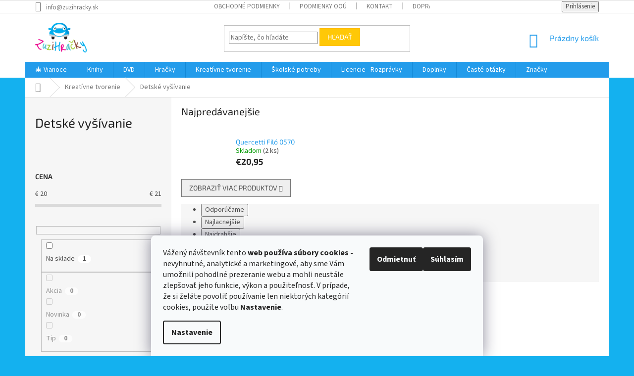

--- FILE ---
content_type: text/html; charset=utf-8
request_url: https://www.zuzihracky.sk/detske-vysivanie/
body_size: 28718
content:
<!doctype html><html lang="sk" dir="ltr" class="header-background-light external-fonts-loaded"><head><meta charset="utf-8" /><meta name="viewport" content="width=device-width,initial-scale=1" /><title>Detské vyšívanie - ZuziHračky</title><link rel="preconnect" href="https://cdn.myshoptet.com" /><link rel="dns-prefetch" href="https://cdn.myshoptet.com" /><link rel="preload" href="https://cdn.myshoptet.com/prj/dist/master/cms/libs/jquery/jquery-1.11.3.min.js" as="script" /><link href="https://cdn.myshoptet.com/prj/dist/master/cms/templates/frontend_templates/shared/css/font-face/source-sans-3.css" rel="stylesheet"><link href="https://cdn.myshoptet.com/prj/dist/master/cms/templates/frontend_templates/shared/css/font-face/exo-2.css" rel="stylesheet"><link href="https://cdn.myshoptet.com/prj/dist/master/shop/dist/font-shoptet-11.css.62c94c7785ff2cea73b2.css" rel="stylesheet"><script>
dataLayer = [];
dataLayer.push({'shoptet' : {
    "pageId": 1554,
    "pageType": "category",
    "currency": "EUR",
    "currencyInfo": {
        "decimalSeparator": ",",
        "exchangeRate": 1,
        "priceDecimalPlaces": 2,
        "symbol": "\u20ac",
        "symbolLeft": 1,
        "thousandSeparator": " "
    },
    "language": "sk",
    "projectId": 454532,
    "category": {
        "guid": "86f9376a-0bc6-11ec-8d1b-0cc47a6c9c84",
        "path": "Kreat\u00edvne tvorenie | Detsk\u00e9 vy\u0161\u00edvanie",
        "parentCategoryGuid": "86f1bf1c-0bc6-11ec-bdae-0cc47a6c9c84"
    },
    "cartInfo": {
        "id": null,
        "freeShipping": false,
        "freeShippingFrom": 90,
        "leftToFreeGift": {
            "formattedPrice": "\u20ac0",
            "priceLeft": 0
        },
        "freeGift": false,
        "leftToFreeShipping": {
            "priceLeft": 90,
            "dependOnRegion": 0,
            "formattedPrice": "\u20ac90"
        },
        "discountCoupon": [],
        "getNoBillingShippingPrice": {
            "withoutVat": 0,
            "vat": 0,
            "withVat": 0
        },
        "cartItems": [],
        "taxMode": "ORDINARY"
    },
    "cart": [],
    "customer": {
        "priceRatio": 1,
        "priceListId": 1,
        "groupId": null,
        "registered": false,
        "mainAccount": false
    }
}});
dataLayer.push({'cookie_consent' : {
    "marketing": "denied",
    "analytics": "denied"
}});
document.addEventListener('DOMContentLoaded', function() {
    shoptet.consent.onAccept(function(agreements) {
        if (agreements.length == 0) {
            return;
        }
        dataLayer.push({
            'cookie_consent' : {
                'marketing' : (agreements.includes(shoptet.config.cookiesConsentOptPersonalisation)
                    ? 'granted' : 'denied'),
                'analytics': (agreements.includes(shoptet.config.cookiesConsentOptAnalytics)
                    ? 'granted' : 'denied')
            },
            'event': 'cookie_consent'
        });
    });
});
</script>

<!-- Google Tag Manager -->
<script>(function(w,d,s,l,i){w[l]=w[l]||[];w[l].push({'gtm.start':
new Date().getTime(),event:'gtm.js'});var f=d.getElementsByTagName(s)[0],
j=d.createElement(s),dl=l!='dataLayer'?'&l='+l:'';j.async=true;j.src=
'https://www.googletagmanager.com/gtm.js?id='+i+dl;f.parentNode.insertBefore(j,f);
})(window,document,'script','dataLayer','GTM-PZSVS7P');</script>
<!-- End Google Tag Manager -->

<meta property="og:type" content="website"><meta property="og:site_name" content="zuzihracky.sk"><meta property="og:url" content="https://www.zuzihracky.sk/detske-vysivanie/"><meta property="og:title" content="Detské vyšívanie - ZuziHračky"><meta name="author" content="ZuziHračky.sk"><meta name="web_author" content="Shoptet.sk"><meta name="dcterms.rightsHolder" content="www.zuzihracky.sk"><meta name="robots" content="index,follow"><meta property="og:image" content="https://www.zuzihracky.sk/user/categories/orig/quercetti-filo.jpg"><meta property="og:description" content="Prvé vyšívanie pre deti. Quercetti a SES Creative. Vyšívanie je skvelý spôsob, ako rozvíjať jemné motorické zručnosti a koordináciu ruka-oko."><meta name="description" content="Prvé vyšívanie pre deti. Quercetti a SES Creative. Vyšívanie je skvelý spôsob, ako rozvíjať jemné motorické zručnosti a koordináciu ruka-oko."><style>:root {--color-primary: #239ceb;--color-primary-h: 204;--color-primary-s: 83%;--color-primary-l: 53%;--color-primary-hover: #1997e5;--color-primary-hover-h: 203;--color-primary-hover-s: 80%;--color-primary-hover-l: 50%;--color-secondary: #239ceb;--color-secondary-h: 204;--color-secondary-s: 83%;--color-secondary-l: 53%;--color-secondary-hover: #239ceb;--color-secondary-hover-h: 204;--color-secondary-hover-s: 83%;--color-secondary-hover-l: 53%;--color-tertiary: #ffc807;--color-tertiary-h: 47;--color-tertiary-s: 100%;--color-tertiary-l: 51%;--color-tertiary-hover: #ffbb00;--color-tertiary-hover-h: 44;--color-tertiary-hover-s: 100%;--color-tertiary-hover-l: 50%;--color-header-background: #ffffff;--template-font: "Source Sans 3";--template-headings-font: "Exo 2";--header-background-url: url("[data-uri]");--cookies-notice-background: #F8FAFB;--cookies-notice-color: #252525;--cookies-notice-button-hover: #27263f;--cookies-notice-link-hover: #3b3a5f;--templates-update-management-preview-mode-content: "Náhľad aktualizácií šablóny je aktívny pre váš prehliadač."}</style>
    
    <link href="https://cdn.myshoptet.com/prj/dist/master/shop/dist/main-11.less.5a24dcbbdabfd189c152.css" rel="stylesheet" />
        
    <script>var shoptet = shoptet || {};</script>
    <script src="https://cdn.myshoptet.com/prj/dist/master/shop/dist/main-3g-header.js.05f199e7fd2450312de2.js"></script>
<!-- User include --><!-- api 426(80) html code header -->
<link rel="stylesheet" href="https://cdn.myshoptet.com/usr/api2.dklab.cz/user/documents/_doplnky/navstivene/454532/8/454532_8.css" type="text/css" /><style> :root { --dklab-lastvisited-background-color: #FFFFFF; } </style>
<!-- api 473(125) html code header -->

                <style>
                    #order-billing-methods .radio-wrapper[data-guid="149221aa-9b1f-11ed-90ab-b8ca3a6a5ac4"]:not(.cggooglepay), #order-billing-methods .radio-wrapper[data-guid="1e177230-1af6-11ec-90ab-b8ca3a6a5ac4"]:not(.cgapplepay) {
                        display: none;
                    }
                </style>
                <script type="text/javascript">
                    document.addEventListener('DOMContentLoaded', function() {
                        if (getShoptetDataLayer('pageType') === 'billingAndShipping') {
                            
                try {
                    if (window.ApplePaySession && window.ApplePaySession.canMakePayments()) {
                        document.querySelector('#order-billing-methods .radio-wrapper[data-guid="1e177230-1af6-11ec-90ab-b8ca3a6a5ac4"]').classList.add('cgapplepay');
                    }
                } catch (err) {} 
            
                            
                const cgBaseCardPaymentMethod = {
                        type: 'CARD',
                        parameters: {
                            allowedAuthMethods: ["PAN_ONLY", "CRYPTOGRAM_3DS"],
                            allowedCardNetworks: [/*"AMEX", "DISCOVER", "INTERAC", "JCB",*/ "MASTERCARD", "VISA"]
                        }
                };
                
                function cgLoadScript(src, callback)
                {
                    var s,
                        r,
                        t;
                    r = false;
                    s = document.createElement('script');
                    s.type = 'text/javascript';
                    s.src = src;
                    s.onload = s.onreadystatechange = function() {
                        if ( !r && (!this.readyState || this.readyState == 'complete') )
                        {
                            r = true;
                            callback();
                        }
                    };
                    t = document.getElementsByTagName('script')[0];
                    t.parentNode.insertBefore(s, t);
                } 
                
                function cgGetGoogleIsReadyToPayRequest() {
                    return Object.assign(
                        {},
                        {
                            apiVersion: 2,
                            apiVersionMinor: 0
                        },
                        {
                            allowedPaymentMethods: [cgBaseCardPaymentMethod]
                        }
                    );
                }

                function onCgGooglePayLoaded() {
                    let paymentsClient = new google.payments.api.PaymentsClient({environment: 'PRODUCTION'});
                    paymentsClient.isReadyToPay(cgGetGoogleIsReadyToPayRequest()).then(function(response) {
                        if (response.result) {
                            document.querySelector('#order-billing-methods .radio-wrapper[data-guid="149221aa-9b1f-11ed-90ab-b8ca3a6a5ac4"]').classList.add('cggooglepay');	 	 	 	 	 
                        }
                    })
                    .catch(function(err) {});
                }
                
                cgLoadScript('https://pay.google.com/gp/p/js/pay.js', onCgGooglePayLoaded);
            
                        }
                    });
                </script> 
                
<!-- api 706(352) html code header -->
<link rel="stylesheet" href="https://cdn.myshoptet.com/usr/api2.dklab.cz/user/documents/_doplnky/zalozky/454532/746/454532_746.css" type="text/css" /><style>
        :root {
            
        }
        </style>
<!-- service 654(301) html code header -->
<!-- Prefetch Pobo Page Builder CDN  -->
<link rel="dns-prefetch" href="https://image.pobo.cz">
<link href="https://cdnjs.cloudflare.com/ajax/libs/lightgallery/2.7.2/css/lightgallery.min.css" rel="stylesheet">
<link href="https://cdnjs.cloudflare.com/ajax/libs/lightgallery/2.7.2/css/lg-thumbnail.min.css" rel="stylesheet">


<!-- © Pobo Page Builder  -->
<script>
 	  window.addEventListener("DOMContentLoaded", function () {
		  var po = document.createElement("script");
		  po.type = "text/javascript";
		  po.async = true;
		  po.dataset.url = "https://www.pobo.cz";
			po.dataset.cdn = "https://image.pobo.space";
      po.dataset.tier = "standard";
      po.fetchpriority = "high";
      po.dataset.key = btoa(window.location.host);
		  po.id = "pobo-asset-url";
      po.platform = "shoptet";
      po.synergy = false;
		  po.src = "https://image.pobo.space/assets/editor.js?v=13";

		  var s = document.getElementsByTagName("script")[0];
		  s.parentNode.insertBefore(po, s);
	  });
</script>





<!-- project html code header -->
<style type="text/css">
#manufacturer-filter { display: none }
</style>
<style type="text/css">
.extended-description h3 { text-indent: -999em; line-height: 0 }
.extended-description h3:after {
content: 'Hlavné charakteristiky';
text-indent: 0; line-height: initial; display: block }
</style>

<!-- /User include --><link rel="shortcut icon" href="/favicon.ico" type="image/x-icon" /><link rel="canonical" href="https://www.zuzihracky.sk/detske-vysivanie/" />    <script>
        var _hwq = _hwq || [];
        _hwq.push(['setKey', '4A217D3595538B335ABF863BD3534F62']);
        _hwq.push(['setTopPos', '250']);
        _hwq.push(['showWidget', '21']);
        (function() {
            var ho = document.createElement('script');
            ho.src = 'https://sk.im9.cz/direct/i/gjs.php?n=wdgt&sak=4A217D3595538B335ABF863BD3534F62';
            var s = document.getElementsByTagName('script')[0]; s.parentNode.insertBefore(ho, s);
        })();
    </script>
<style>/* custom background */@media (min-width: 992px) {body {background-color: #14b1ef ;background-position: top center;background-repeat: no-repeat;background-attachment: scroll;}}</style>    <!-- Global site tag (gtag.js) - Google Analytics -->
    <script async src="https://www.googletagmanager.com/gtag/js?id=G-5TKDS2RVFF"></script>
    <script>
        
        window.dataLayer = window.dataLayer || [];
        function gtag(){dataLayer.push(arguments);}
        

                    console.debug('default consent data');

            gtag('consent', 'default', {"ad_storage":"denied","analytics_storage":"denied","ad_user_data":"denied","ad_personalization":"denied","wait_for_update":500});
            dataLayer.push({
                'event': 'default_consent'
            });
        
        gtag('js', new Date());

        
                gtag('config', 'G-5TKDS2RVFF', {"groups":"GA4","send_page_view":false,"content_group":"category","currency":"EUR","page_language":"sk"});
        
                gtag('config', 'AW-872336458');
        
        
        
        
        
                    gtag('event', 'page_view', {"send_to":"GA4","page_language":"sk","content_group":"category","currency":"EUR"});
        
        
        
        
        
        
        
        
        
        
        
        
        
        document.addEventListener('DOMContentLoaded', function() {
            if (typeof shoptet.tracking !== 'undefined') {
                for (var id in shoptet.tracking.bannersList) {
                    gtag('event', 'view_promotion', {
                        "send_to": "UA",
                        "promotions": [
                            {
                                "id": shoptet.tracking.bannersList[id].id,
                                "name": shoptet.tracking.bannersList[id].name,
                                "position": shoptet.tracking.bannersList[id].position
                            }
                        ]
                    });
                }
            }

            shoptet.consent.onAccept(function(agreements) {
                if (agreements.length !== 0) {
                    console.debug('gtag consent accept');
                    var gtagConsentPayload =  {
                        'ad_storage': agreements.includes(shoptet.config.cookiesConsentOptPersonalisation)
                            ? 'granted' : 'denied',
                        'analytics_storage': agreements.includes(shoptet.config.cookiesConsentOptAnalytics)
                            ? 'granted' : 'denied',
                                                                                                'ad_user_data': agreements.includes(shoptet.config.cookiesConsentOptPersonalisation)
                            ? 'granted' : 'denied',
                        'ad_personalization': agreements.includes(shoptet.config.cookiesConsentOptPersonalisation)
                            ? 'granted' : 'denied',
                        };
                    console.debug('update consent data', gtagConsentPayload);
                    gtag('consent', 'update', gtagConsentPayload);
                    dataLayer.push(
                        { 'event': 'update_consent' }
                    );
                }
            });
        });
    </script>
</head><body class="desktop id-1554 in-detske-vysivanie template-11 type-category multiple-columns-body columns-3 ums_forms_redesign--off ums_a11y_category_page--on ums_discussion_rating_forms--off ums_flags_display_unification--on ums_a11y_login--on mobile-header-version-0"><noscript>
    <style>
        #header {
            padding-top: 0;
            position: relative !important;
            top: 0;
        }
        .header-navigation {
            position: relative !important;
        }
        .overall-wrapper {
            margin: 0 !important;
        }
        body:not(.ready) {
            visibility: visible !important;
        }
    </style>
    <div class="no-javascript">
        <div class="no-javascript__title">Musíte zmeniť nastavenie vášho prehliadača</div>
        <div class="no-javascript__text">Pozrite sa na: <a href="https://www.google.com/support/bin/answer.py?answer=23852">Ako povoliť JavaScript vo vašom prehliadači</a>.</div>
        <div class="no-javascript__text">Ak používate software na blokovanie reklám, možno bude potrebné, aby ste povolili JavaScript z tejto stránky.</div>
        <div class="no-javascript__text">Ďakujeme.</div>
    </div>
</noscript>

        <div id="fb-root"></div>
        <script>
            window.fbAsyncInit = function() {
                FB.init({
//                    appId            : 'your-app-id',
                    autoLogAppEvents : true,
                    xfbml            : true,
                    version          : 'v19.0'
                });
            };
        </script>
        <script async defer crossorigin="anonymous" src="https://connect.facebook.net/sk_SK/sdk.js"></script>
<!-- Google Tag Manager (noscript) -->
<noscript><iframe src="https://www.googletagmanager.com/ns.html?id=GTM-PZSVS7P"
height="0" width="0" style="display:none;visibility:hidden"></iframe></noscript>
<!-- End Google Tag Manager (noscript) -->

    <div class="siteCookies siteCookies--bottom siteCookies--light js-siteCookies" role="dialog" data-testid="cookiesPopup" data-nosnippet>
        <div class="siteCookies__form">
            <div class="siteCookies__content">
                <div class="siteCookies__text">
                    Vážený návštevník tento <strong>web používa </strong><strong>súbory cookies - </strong>nevyhnutné, analytické a marketingové, aby sme Vám umožnili pohodlné prezeranie webu a mohli neustále zlepšovať jeho funkcie, výkon a použiteľnosť. V prípade, že si želáte povoliť používanie len niektorých kategórií cookies, použite voľbu <strong>Nastavenie</strong>.<strong><br /></strong>
                </div>
                <p class="siteCookies__links">
                    <button class="siteCookies__link js-cookies-settings" aria-label="Nastavenia cookies" data-testid="cookiesSettings">Nastavenie</button>
                </p>
            </div>
            <div class="siteCookies__buttonWrap">
                                    <button class="siteCookies__button js-cookiesConsentSubmit" value="reject" aria-label="Odmietnuť cookies" data-testid="buttonCookiesReject">Odmietnuť</button>
                                <button class="siteCookies__button js-cookiesConsentSubmit" value="all" aria-label="Prijať cookies" data-testid="buttonCookiesAccept">Súhlasím</button>
            </div>
        </div>
        <script>
            document.addEventListener("DOMContentLoaded", () => {
                const siteCookies = document.querySelector('.js-siteCookies');
                document.addEventListener("scroll", shoptet.common.throttle(() => {
                    const st = document.documentElement.scrollTop;
                    if (st > 1) {
                        siteCookies.classList.add('siteCookies--scrolled');
                    } else {
                        siteCookies.classList.remove('siteCookies--scrolled');
                    }
                }, 100));
            });
        </script>
    </div>
<a href="#content" class="skip-link sr-only">Prejsť na obsah</a><div class="overall-wrapper"><div class="user-action"><div class="container">
    <div class="user-action-in">
                    <div id="login" class="user-action-login popup-widget login-widget" role="dialog" aria-labelledby="loginHeading">
        <div class="popup-widget-inner">
                            <h2 id="loginHeading">Prihlásenie k vášmu účtu</h2><div id="customerLogin"><form action="/action/Customer/Login/" method="post" id="formLoginIncluded" class="csrf-enabled formLogin" data-testid="formLogin"><input type="hidden" name="referer" value="" /><div class="form-group"><div class="input-wrapper email js-validated-element-wrapper no-label"><input type="email" name="email" class="form-control" autofocus placeholder="E-mailová adresa (napr. jan@novak.sk)" data-testid="inputEmail" autocomplete="email" required /></div></div><div class="form-group"><div class="input-wrapper password js-validated-element-wrapper no-label"><input type="password" name="password" class="form-control" placeholder="Heslo" data-testid="inputPassword" autocomplete="current-password" required /><span class="no-display">Nemôžete vyplniť toto pole</span><input type="text" name="surname" value="" class="no-display" /></div></div><div class="form-group"><div class="login-wrapper"><button type="submit" class="btn btn-secondary btn-text btn-login" data-testid="buttonSubmit">Prihlásiť sa</button><div class="password-helper"><a href="/registracia/" data-testid="signup" rel="nofollow">Nová registrácia</a><a href="/klient/zabudnute-heslo/" rel="nofollow">Zabudnuté heslo</a></div></div></div></form>
</div>                    </div>
    </div>

                            <div id="cart-widget" class="user-action-cart popup-widget cart-widget loader-wrapper" data-testid="popupCartWidget" role="dialog" aria-hidden="true">
    <div class="popup-widget-inner cart-widget-inner place-cart-here">
        <div class="loader-overlay">
            <div class="loader"></div>
        </div>
    </div>

    <div class="cart-widget-button">
        <a href="/kosik/" class="btn btn-conversion" id="continue-order-button" rel="nofollow" data-testid="buttonNextStep">Pokračovať do košíka</a>
    </div>
</div>
            </div>
</div>
</div><div class="top-navigation-bar" data-testid="topNavigationBar">

    <div class="container">

        <div class="top-navigation-contacts">
            <strong>Zákaznícka podpora:</strong><a href="mailto:info@zuzihracky.sk" class="project-email" data-testid="contactboxEmail"><span>info@zuzihracky.sk</span></a>        </div>

                            <div class="top-navigation-menu">
                <div class="top-navigation-menu-trigger"></div>
                <ul class="top-navigation-bar-menu">
                                            <li class="top-navigation-menu-item-2784">
                            <a href="/obchodne-podmienky-2/">Obchodné podmienky</a>
                        </li>
                                            <li class="top-navigation-menu-item-2277">
                            <a href="/zasady-oou/">Podmienky OOÚ</a>
                        </li>
                                            <li class="top-navigation-menu-item-29">
                            <a href="/kontakty/">Kontakt</a>
                        </li>
                                            <li class="top-navigation-menu-item-1914">
                            <a href="/ceny-preprav/">Doprava a platba</a>
                        </li>
                                            <li class="top-navigation-menu-item-1920">
                            <a href="/odstupenie/">Odstúpenie od zmluvy</a>
                        </li>
                                            <li class="top-navigation-menu-item-1929">
                            <a href="/reklamacia/">Postup pri reklamácii</a>
                        </li>
                                    </ul>
                <ul class="top-navigation-bar-menu-helper"></ul>
            </div>
        
        <div class="top-navigation-tools">
            <div class="responsive-tools">
                <a href="#" class="toggle-window" data-target="search" aria-label="Hľadať" data-testid="linkSearchIcon"></a>
                                                            <a href="#" class="toggle-window" data-target="login"></a>
                                                    <a href="#" class="toggle-window" data-target="navigation" aria-label="Menu" data-testid="hamburgerMenu"></a>
            </div>
                        <button class="top-nav-button top-nav-button-login toggle-window" type="button" data-target="login" aria-haspopup="dialog" aria-controls="login" aria-expanded="false" data-testid="signin"><span>Prihlásenie</span></button>        </div>

    </div>

</div>
<header id="header"><div class="container navigation-wrapper">
    <div class="header-top">
        <div class="site-name-wrapper">
            <div class="site-name"><a href="/" data-testid="linkWebsiteLogo"><img src="https://cdn.myshoptet.com/usr/www.zuzihracky.sk/user/logos/zuzihracky_logo_farebne-1.png" alt="ZuziHračky.sk" fetchpriority="low" /></a></div>        </div>
        <div class="search" itemscope itemtype="https://schema.org/WebSite">
            <meta itemprop="headline" content="Detské vyšívanie"/><meta itemprop="url" content="https://www.zuzihracky.sk"/><meta itemprop="text" content="Prvé vyšívanie pre deti. Quercetti a SES Creative. Vyšívanie je skvelý spôsob, ako rozvíjať jemné motorické zručnosti a koordináciu ruka-oko."/>            <form action="/action/ProductSearch/prepareString/" method="post"
    id="formSearchForm" class="search-form compact-form js-search-main"
    itemprop="potentialAction" itemscope itemtype="https://schema.org/SearchAction" data-testid="searchForm">
    <fieldset>
        <meta itemprop="target"
            content="https://www.zuzihracky.sk/vyhladavanie/?string={string}"/>
        <input type="hidden" name="language" value="sk"/>
        
            
<input
    type="search"
    name="string"
        class="query-input form-control search-input js-search-input"
    placeholder="Napíšte, čo hľadáte"
    autocomplete="off"
    required
    itemprop="query-input"
    aria-label="Vyhľadávanie"
    data-testid="searchInput"
>
            <button type="submit" class="btn btn-default" data-testid="searchBtn">Hľadať</button>
        
    </fieldset>
</form>
        </div>
        <div class="navigation-buttons">
                
    <a href="/kosik/" class="btn btn-icon toggle-window cart-count" data-target="cart" data-hover="true" data-redirect="true" data-testid="headerCart" rel="nofollow" aria-haspopup="dialog" aria-expanded="false" aria-controls="cart-widget">
        
                <span class="sr-only">Nákupný košík</span>
        
            <span class="cart-price visible-lg-inline-block" data-testid="headerCartPrice">
                                    Prázdny košík                            </span>
        
    
            </a>
        </div>
    </div>
    <nav id="navigation" aria-label="Hlavné menu" data-collapsible="true"><div class="navigation-in menu"><ul class="menu-level-1" role="menubar" data-testid="headerMenuItems"><li class="menu-item-2292" role="none"><a href="/vianoce/" data-testid="headerMenuItem" role="menuitem" aria-expanded="false"><b>🎄 Vianoce</b></a></li>
<li class="menu-item-1392 ext" role="none"><a href="/knihy/" data-testid="headerMenuItem" role="menuitem" aria-haspopup="true" aria-expanded="false"><b>Knihy</b><span class="submenu-arrow"></span></a><ul class="menu-level-2" aria-label="Knihy" tabindex="-1" role="menu"><li class="menu-item-1404" role="none"><a href="/encyklopedie/" class="menu-image" data-testid="headerMenuItem" tabindex="-1" aria-hidden="true"><img src="data:image/svg+xml,%3Csvg%20width%3D%22140%22%20height%3D%22100%22%20xmlns%3D%22http%3A%2F%2Fwww.w3.org%2F2000%2Fsvg%22%3E%3C%2Fsvg%3E" alt="" aria-hidden="true" width="140" height="100"  data-src="https://cdn.myshoptet.com/usr/www.zuzihracky.sk/user/categories/thumb/detsk___encyklopedia.jpg" fetchpriority="low" /></a><div><a href="/encyklopedie/" data-testid="headerMenuItem" role="menuitem"><span>Náučné knihy a encyklopédie</span></a>
                        </div></li><li class="menu-item-1395" role="none"><a href="/knihy-s-puzzle/" class="menu-image" data-testid="headerMenuItem" tabindex="-1" aria-hidden="true"><img src="data:image/svg+xml,%3Csvg%20width%3D%22140%22%20height%3D%22100%22%20xmlns%3D%22http%3A%2F%2Fwww.w3.org%2F2000%2Fsvg%22%3E%3C%2Fsvg%3E" alt="" aria-hidden="true" width="140" height="100"  data-src="https://cdn.myshoptet.com/usr/www.zuzihracky.sk/user/categories/thumb/0036703907_masinka-tomas-puzzle-30-dilku-sk-v.jpg" fetchpriority="low" /></a><div><a href="/knihy-s-puzzle/" data-testid="headerMenuItem" role="menuitem"><span>Knihy s puzzle</span></a>
                        </div></li><li class="menu-item-1398" role="none"><a href="/leporela/" class="menu-image" data-testid="headerMenuItem" tabindex="-1" aria-hidden="true"><img src="data:image/svg+xml,%3Csvg%20width%3D%22140%22%20height%3D%22100%22%20xmlns%3D%22http%3A%2F%2Fwww.w3.org%2F2000%2Fsvg%22%3E%3C%2Fsvg%3E" alt="" aria-hidden="true" width="140" height="100"  data-src="https://cdn.myshoptet.com/usr/www.zuzihracky.sk/user/categories/thumb/potulky_zimou.jpg" fetchpriority="low" /></a><div><a href="/leporela/" data-testid="headerMenuItem" role="menuitem"><span>Leporelá</span></a>
                        </div></li><li class="menu-item-1401" role="none"><a href="/rozpravkove-knihy/" class="menu-image" data-testid="headerMenuItem" tabindex="-1" aria-hidden="true"><img src="data:image/svg+xml,%3Csvg%20width%3D%22140%22%20height%3D%22100%22%20xmlns%3D%22http%3A%2F%2Fwww.w3.org%2F2000%2Fsvg%22%3E%3C%2Fsvg%3E" alt="" aria-hidden="true" width="140" height="100"  data-src="https://cdn.myshoptet.com/usr/www.zuzihracky.sk/user/categories/thumb/ikar_je__ko_pichlia__ik_a_nov___kamar__ti.jpg" fetchpriority="low" /></a><div><a href="/rozpravkove-knihy/" data-testid="headerMenuItem" role="menuitem"><span>Rozprávkové knihy</span></a>
                        </div></li><li class="menu-item-1407" role="none"><a href="/zvukove-knihy/" class="menu-image" data-testid="headerMenuItem" tabindex="-1" aria-hidden="true"><img src="data:image/svg+xml,%3Csvg%20width%3D%22140%22%20height%3D%22100%22%20xmlns%3D%22http%3A%2F%2Fwww.w3.org%2F2000%2Fsvg%22%3E%3C%2Fsvg%3E" alt="" aria-hidden="true" width="140" height="100"  data-src="https://cdn.myshoptet.com/usr/www.zuzihracky.sk/user/categories/thumb/cestuj_za_zvieratkami.jpg" fetchpriority="low" /></a><div><a href="/zvukove-knihy/" data-testid="headerMenuItem" role="menuitem"><span>Zvukové</span></a>
                        </div></li><li class="menu-item-1410" role="none"><a href="/knihy-s-aktivitami/" class="menu-image" data-testid="headerMenuItem" tabindex="-1" aria-hidden="true"><img src="data:image/svg+xml,%3Csvg%20width%3D%22140%22%20height%3D%22100%22%20xmlns%3D%22http%3A%2F%2Fwww.w3.org%2F2000%2Fsvg%22%3E%3C%2Fsvg%3E" alt="" aria-hidden="true" width="140" height="100"  data-src="https://cdn.myshoptet.com/usr/www.zuzihracky.sk/user/categories/thumb/labkova-patrola-knizka-zabavnych-uloh-sk-obal.jpg" fetchpriority="low" /></a><div><a href="/knihy-s-aktivitami/" data-testid="headerMenuItem" role="menuitem"><span>S aktivitami</span></a>
                        </div></li><li class="menu-item-1413" role="none"><a href="/knihy-pre-deti-a-mladez/" class="menu-image" data-testid="headerMenuItem" tabindex="-1" aria-hidden="true"><img src="data:image/svg+xml,%3Csvg%20width%3D%22140%22%20height%3D%22100%22%20xmlns%3D%22http%3A%2F%2Fwww.w3.org%2F2000%2Fsvg%22%3E%3C%2Fsvg%3E" alt="" aria-hidden="true" width="140" height="100"  data-src="https://cdn.myshoptet.com/usr/www.zuzihracky.sk/user/categories/thumb/zvieraci-zachranari-poraneny-sokol-o-.jpg" fetchpriority="low" /></a><div><a href="/knihy-pre-deti-a-mladez/" data-testid="headerMenuItem" role="menuitem"><span>Knihy pre mládež</span></a>
                        </div></li></ul></li>
<li class="menu-item-1296 ext" role="none"><a href="/dvd-film/" data-testid="headerMenuItem" role="menuitem" aria-haspopup="true" aria-expanded="false"><b>DVD</b><span class="submenu-arrow"></span></a><ul class="menu-level-2" aria-label="DVD" tabindex="-1" role="menu"><li class="menu-item-1305 has-third-level" role="none"><a href="/animovane-filmy-dvd/" class="menu-image" data-testid="headerMenuItem" tabindex="-1" aria-hidden="true"><img src="data:image/svg+xml,%3Csvg%20width%3D%22140%22%20height%3D%22100%22%20xmlns%3D%22http%3A%2F%2Fwww.w3.org%2F2000%2Fsvg%22%3E%3C%2Fsvg%3E" alt="" aria-hidden="true" width="140" height="100"  data-src="https://cdn.myshoptet.com/usr/www.zuzihracky.sk/user/categories/thumb/doba-ladova-sk_3d-o.jpg" fetchpriority="low" /></a><div><a href="/animovane-filmy-dvd/" data-testid="headerMenuItem" role="menuitem"><span>Animované filmy</span></a>
                                                    <ul class="menu-level-3" role="menu">
                                                                    <li class="menu-item-1308" role="none">
                                        <a href="/disney-dvd-film/" data-testid="headerMenuItem" role="menuitem">
                                            Disney animované filmy</a>,                                    </li>
                                                                    <li class="menu-item-1311" role="none">
                                        <a href="/ostatne-animovane-filmy/" data-testid="headerMenuItem" role="menuitem">
                                            Ostatné animované filmy</a>                                    </li>
                                                            </ul>
                        </div></li><li class="menu-item-1299" role="none"><a href="/animovane-serialy-na-dvd/" class="menu-image" data-testid="headerMenuItem" tabindex="-1" aria-hidden="true"><img src="data:image/svg+xml,%3Csvg%20width%3D%22140%22%20height%3D%22100%22%20xmlns%3D%22http%3A%2F%2Fwww.w3.org%2F2000%2Fsvg%22%3E%3C%2Fsvg%3E" alt="" aria-hidden="true" width="140" height="100"  data-src="https://cdn.myshoptet.com/usr/www.zuzihracky.sk/user/categories/thumb/smolkovia-to-najlepsie-8-sk_3d-o.jpg" fetchpriority="low" /></a><div><a href="/animovane-serialy-na-dvd/" data-testid="headerMenuItem" role="menuitem"><span>Animované seriály</span></a>
                        </div></li><li class="menu-item-1314" role="none"><a href="/filmy-hrane/" class="menu-image" data-testid="headerMenuItem" tabindex="-1" aria-hidden="true"><img src="data:image/svg+xml,%3Csvg%20width%3D%22140%22%20height%3D%22100%22%20xmlns%3D%22http%3A%2F%2Fwww.w3.org%2F2000%2Fsvg%22%3E%3C%2Fsvg%3E" alt="" aria-hidden="true" width="140" height="100"  data-src="https://cdn.myshoptet.com/usr/www.zuzihracky.sk/user/categories/thumb/tri-orisky-pro-popelku-digitalne-restaurovana-verze_3d-o.jpg" fetchpriority="low" /></a><div><a href="/filmy-hrane/" data-testid="headerMenuItem" role="menuitem"><span>Hrané rozprávky a Fantasy</span></a>
                        </div></li></ul></li>
<li class="menu-item-1902 ext" role="none"><a href="/hracky/" data-testid="headerMenuItem" role="menuitem" aria-haspopup="true" aria-expanded="false"><b>Hračky</b><span class="submenu-arrow"></span></a><ul class="menu-level-2" aria-label="Hračky" tabindex="-1" role="menu"><li class="menu-item-1563 has-third-level" role="none"><a href="/detske-puzzle/" class="menu-image" data-testid="headerMenuItem" tabindex="-1" aria-hidden="true"><img src="data:image/svg+xml,%3Csvg%20width%3D%22140%22%20height%3D%22100%22%20xmlns%3D%22http%3A%2F%2Fwww.w3.org%2F2000%2Fsvg%22%3E%3C%2Fsvg%3E" alt="" aria-hidden="true" width="140" height="100"  data-src="https://cdn.myshoptet.com/usr/www.zuzihracky.sk/user/categories/thumb/domiesavac_12_maxi.jpg" fetchpriority="low" /></a><div><a href="/detske-puzzle/" data-testid="headerMenuItem" role="menuitem"><span>Puzzle pre deti</span></a>
                                                    <ul class="menu-level-3" role="menu">
                                                                    <li class="menu-item-1584" role="none">
                                        <a href="/puzzle-detske-maxi-baby/" data-testid="headerMenuItem" role="menuitem">
                                            BABY Puzzle</a>,                                    </li>
                                                                    <li class="menu-item-1569" role="none">
                                        <a href="/puzzle-2-20-dielikov/" data-testid="headerMenuItem" role="menuitem">
                                            2 - 20 dielikov</a>,                                    </li>
                                                                    <li class="menu-item-1566" role="none">
                                        <a href="/puzzle-21-30-dielikov/" data-testid="headerMenuItem" role="menuitem">
                                            21 - 30 dielikov</a>,                                    </li>
                                                                    <li class="menu-item-1572" role="none">
                                        <a href="/puzzle-31-55-dielikov/" data-testid="headerMenuItem" role="menuitem">
                                            31 - 55 dielikov</a>,                                    </li>
                                                                    <li class="menu-item-1578" role="none">
                                        <a href="/puzzle-56-99-dielikov/" data-testid="headerMenuItem" role="menuitem">
                                            56 - 99 dielikov</a>,                                    </li>
                                                                    <li class="menu-item-1581" role="none">
                                        <a href="/100-dielikov/" data-testid="headerMenuItem" role="menuitem">
                                            100 - 200 dielikov</a>,                                    </li>
                                                                    <li class="menu-item-1596" role="none">
                                        <a href="/201-500/" data-testid="headerMenuItem" role="menuitem">
                                            201 - 500 dielikov</a>,                                    </li>
                                                                    <li class="menu-item-1599" role="none">
                                        <a href="/penove-puzzle/" data-testid="headerMenuItem" role="menuitem">
                                            Penové puzzle na podlahu</a>,                                    </li>
                                                                    <li class="menu-item-1602" role="none">
                                        <a href="/3d-puzzle-detske/" data-testid="headerMenuItem" role="menuitem">
                                            3D Puzzle</a>                                    </li>
                                                            </ul>
                        </div></li><li class="menu-item-1605 has-third-level" role="none"><a href="/puzzle-pre-dospelych/" class="menu-image" data-testid="headerMenuItem" tabindex="-1" aria-hidden="true"><img src="data:image/svg+xml,%3Csvg%20width%3D%22140%22%20height%3D%22100%22%20xmlns%3D%22http%3A%2F%2Fwww.w3.org%2F2000%2Fsvg%22%3E%3C%2Fsvg%3E" alt="" aria-hidden="true" width="140" height="100"  data-src="https://cdn.myshoptet.com/usr/www.zuzihracky.sk/user/categories/thumb/vodopad-haifoss-island-puzzle-2000-ks-trefl.jpg" fetchpriority="low" /></a><div><a href="/puzzle-pre-dospelych/" data-testid="headerMenuItem" role="menuitem"><span>Puzzle pre dospelých</span></a>
                                                    <ul class="menu-level-3" role="menu">
                                                                    <li class="menu-item-1614" role="none">
                                        <a href="/500-dielikov/" data-testid="headerMenuItem" role="menuitem">
                                            500 dielikov</a>,                                    </li>
                                                                    <li class="menu-item-1617" role="none">
                                        <a href="/600-dielikov/" data-testid="headerMenuItem" role="menuitem">
                                            600 dielikov</a>,                                    </li>
                                                                    <li class="menu-item-1608" role="none">
                                        <a href="/1000-dielikov/" data-testid="headerMenuItem" role="menuitem">
                                            1000 dielikov</a>,                                    </li>
                                                                    <li class="menu-item-1626" role="none">
                                        <a href="/1500-dielikov/" data-testid="headerMenuItem" role="menuitem">
                                            1500 dielikov</a>,                                    </li>
                                                                    <li class="menu-item-1629" role="none">
                                        <a href="/2000-dielikov/" data-testid="headerMenuItem" role="menuitem">
                                            2000 dielikov</a>,                                    </li>
                                                                    <li class="menu-item-2781" role="none">
                                        <a href="/puzzle-3000-dieliko/" data-testid="headerMenuItem" role="menuitem">
                                            3000 dielikov</a>,                                    </li>
                                                                    <li class="menu-item-1611" role="none">
                                        <a href="/1500-6000-dielikov/" data-testid="headerMenuItem" role="menuitem">
                                            4000 - 13200 dielikov</a>,                                    </li>
                                                                    <li class="menu-item-1623" role="none">
                                        <a href="/3d-puzzle-dospele/" data-testid="headerMenuItem" role="menuitem">
                                            3D Puzzle</a>,                                    </li>
                                                                    <li class="menu-item-1632" role="none">
                                        <a href="/puzzle-doplnky/" data-testid="headerMenuItem" role="menuitem">
                                            Puzzle doplnky</a>                                    </li>
                                                            </ul>
                        </div></li><li class="menu-item-1470 has-third-level" role="none"><a href="/auta-lietadla/" class="menu-image" data-testid="headerMenuItem" tabindex="-1" aria-hidden="true"><img src="data:image/svg+xml,%3Csvg%20width%3D%22140%22%20height%3D%22100%22%20xmlns%3D%22http%3A%2F%2Fwww.w3.org%2F2000%2Fsvg%22%3E%3C%2Fsvg%3E" alt="" aria-hidden="true" width="140" height="100"  data-src="https://cdn.myshoptet.com/usr/www.zuzihracky.sk/user/categories/thumb/tatra-148-30-cm-cerveno-modra.jpg" fetchpriority="low" /></a><div><a href="/auta-lietadla/" data-testid="headerMenuItem" role="menuitem"><span>Autá, lietadlá,modely</span></a>
                                                    <ul class="menu-level-3" role="menu">
                                                                    <li class="menu-item-1494" role="none">
                                        <a href="/auta/" data-testid="headerMenuItem" role="menuitem">
                                            Autá</a>,                                    </li>
                                                                    <li class="menu-item-1473" role="none">
                                        <a href="/modely/" data-testid="headerMenuItem" role="menuitem">
                                            Modely SIKU</a>,                                    </li>
                                                                    <li class="menu-item-1518" role="none">
                                        <a href="/modely-bburago/" data-testid="headerMenuItem" role="menuitem">
                                            Modely Bburago</a>,                                    </li>
                                                                    <li class="menu-item-1512" role="none">
                                        <a href="/lietadla/" data-testid="headerMenuItem" role="menuitem">
                                            Lietadlá</a>,                                    </li>
                                                                    <li class="menu-item-1515" role="none">
                                        <a href="/autodrahy/" data-testid="headerMenuItem" role="menuitem">
                                            Autodráhy</a>                                    </li>
                                                            </ul>
                        </div></li><li class="menu-item-1638 has-third-level" role="none"><a href="/vlaciky-a-vlakove-drahy/" class="menu-image" data-testid="headerMenuItem" tabindex="-1" aria-hidden="true"><img src="data:image/svg+xml,%3Csvg%20width%3D%22140%22%20height%3D%22100%22%20xmlns%3D%22http%3A%2F%2Fwww.w3.org%2F2000%2Fsvg%22%3E%3C%2Fsvg%3E" alt="" aria-hidden="true" width="140" height="100"  data-src="https://cdn.myshoptet.com/usr/www.zuzihracky.sk/user/categories/thumb/track-master-lokomotiva-emily-mattel.jpg" fetchpriority="low" /></a><div><a href="/vlaciky-a-vlakove-drahy/" data-testid="headerMenuItem" role="menuitem"><span>Vláčiky a vlakové dráhy</span></a>
                                                    <ul class="menu-level-3" role="menu">
                                                                    <li class="menu-item-1641" role="none">
                                        <a href="/plastove-vlaciky/" data-testid="headerMenuItem" role="menuitem">
                                            Plastové vláčiky</a>,                                    </li>
                                                                    <li class="menu-item-1644" role="none">
                                        <a href="/drevene-vlaciky/" data-testid="headerMenuItem" role="menuitem">
                                            Drevené vláčiky</a>,                                    </li>
                                                                    <li class="menu-item-1647" role="none">
                                        <a href="/kovove-vlaciky/" data-testid="headerMenuItem" role="menuitem">
                                            Kovové vláčiky</a>                                    </li>
                                                            </ul>
                        </div></li><li class="menu-item-1560" role="none"><a href="/detske-naradie-a-nastroje/" class="menu-image" data-testid="headerMenuItem" tabindex="-1" aria-hidden="true"><img src="data:image/svg+xml,%3Csvg%20width%3D%22140%22%20height%3D%22100%22%20xmlns%3D%22http%3A%2F%2Fwww.w3.org%2F2000%2Fsvg%22%3E%3C%2Fsvg%3E" alt="" aria-hidden="true" width="140" height="100"  data-src="https://cdn.myshoptet.com/usr/www.zuzihracky.sk/user/categories/thumb/tool_belt.jpg" fetchpriority="low" /></a><div><a href="/detske-naradie-a-nastroje/" data-testid="headerMenuItem" role="menuitem"><span>Detské náradie a nástroje</span></a>
                        </div></li><li class="menu-item-1527 has-third-level" role="none"><a href="/drevene-hracky/" class="menu-image" data-testid="headerMenuItem" tabindex="-1" aria-hidden="true"><img src="data:image/svg+xml,%3Csvg%20width%3D%22140%22%20height%3D%22100%22%20xmlns%3D%22http%3A%2F%2Fwww.w3.org%2F2000%2Fsvg%22%3E%3C%2Fsvg%3E" alt="" aria-hidden="true" width="140" height="100"  data-src="https://cdn.myshoptet.com/usr/www.zuzihracky.sk/user/categories/thumb/10800_small-foot-farma-s-prislusenstvom.jpg" fetchpriority="low" /></a><div><a href="/drevene-hracky/" data-testid="headerMenuItem" role="menuitem"><span>Drevené hračky</span></a>
                                                    <ul class="menu-level-3" role="menu">
                                                                    <li class="menu-item-1530" role="none">
                                        <a href="/legler-small-foot/" data-testid="headerMenuItem" role="menuitem">
                                            Small Foot by Legler</a>,                                    </li>
                                                                    <li class="menu-item-1533" role="none">
                                        <a href="/ostatne-drevene-hracky/" data-testid="headerMenuItem" role="menuitem">
                                            Ostatné drevené hračky</a>                                    </li>
                                                            </ul>
                        </div></li><li class="menu-item-1854" role="none"><a href="/hranie-roli/" class="menu-image" data-testid="headerMenuItem" tabindex="-1" aria-hidden="true"><img src="data:image/svg+xml,%3Csvg%20width%3D%22140%22%20height%3D%22100%22%20xmlns%3D%22http%3A%2F%2Fwww.w3.org%2F2000%2Fsvg%22%3E%3C%2Fsvg%3E" alt="" aria-hidden="true" width="140" height="100"  data-src="https://cdn.myshoptet.com/usr/www.zuzihracky.sk/user/categories/thumb/lekarsky-kufrik.jpg" fetchpriority="low" /></a><div><a href="/hranie-roli/" data-testid="headerMenuItem" role="menuitem"><span>Hry na povolania</span></a>
                        </div></li><li class="menu-item-1686 has-third-level" role="none"><a href="/hracky-pre-dievcata/" class="menu-image" data-testid="headerMenuItem" tabindex="-1" aria-hidden="true"><img src="data:image/svg+xml,%3Csvg%20width%3D%22140%22%20height%3D%22100%22%20xmlns%3D%22http%3A%2F%2Fwww.w3.org%2F2000%2Fsvg%22%3E%3C%2Fsvg%3E" alt="" aria-hidden="true" width="140" height="100"  data-src="https://cdn.myshoptet.com/usr/www.zuzihracky.sk/user/categories/thumb/54035-llorens-tina-40-cm-1.jpg" fetchpriority="low" /></a><div><a href="/hracky-pre-dievcata/" data-testid="headerMenuItem" role="menuitem"><span>Hračky pre dievčatá</span></a>
                                                    <ul class="menu-level-3" role="menu">
                                                                    <li class="menu-item-1689" role="none">
                                        <a href="/babiky-pre-dievcata/" data-testid="headerMenuItem" role="menuitem">
                                            Bábiky</a>,                                    </li>
                                                                    <li class="menu-item-1713" role="none">
                                        <a href="/oblecenie-pre-babiky/" data-testid="headerMenuItem" role="menuitem">
                                            Oblečenie a doplnky pre bábiky</a>,                                    </li>
                                                                    <li class="menu-item-1719" role="none">
                                        <a href="/postielky-pre-babiky/" data-testid="headerMenuItem" role="menuitem">
                                            Postieľky a kolísky pre bábiky</a>,                                    </li>
                                                                    <li class="menu-item-1710" role="none">
                                        <a href="/detske-kuchynky/" data-testid="headerMenuItem" role="menuitem">
                                            Detské kuchynky a doplnky</a>,                                    </li>
                                                                    <li class="menu-item-1722" role="none">
                                        <a href="/detske-obchodiky/" data-testid="headerMenuItem" role="menuitem">
                                            Detské obchodíky</a>,                                    </li>
                                                                    <li class="menu-item-1725" role="none">
                                        <a href="/mala-paradnica/" data-testid="headerMenuItem" role="menuitem">
                                            Malá parádnica</a>,                                    </li>
                                                                    <li class="menu-item-1728" role="none">
                                        <a href="/hry-na-domacnost/" data-testid="headerMenuItem" role="menuitem">
                                            Hry na domácnosť</a>                                    </li>
                                                            </ul>
                        </div></li><li class="menu-item-1362 has-third-level" role="none"><a href="/hracky-pre-najmensich/" class="menu-image" data-testid="headerMenuItem" tabindex="-1" aria-hidden="true"><img src="data:image/svg+xml,%3Csvg%20width%3D%22140%22%20height%3D%22100%22%20xmlns%3D%22http%3A%2F%2Fwww.w3.org%2F2000%2Fsvg%22%3E%3C%2Fsvg%3E" alt="" aria-hidden="true" width="140" height="100"  data-src="https://cdn.myshoptet.com/usr/www.zuzihracky.sk/user/categories/thumb/smoby-karuzela-na-lozeczka-projektor-cotoons-swiatlo-dzwiek_(1).jpg" fetchpriority="low" /></a><div><a href="/hracky-pre-najmensich/" data-testid="headerMenuItem" role="menuitem"><span>Pre najmenších</span></a>
                                                    <ul class="menu-level-3" role="menu">
                                                                    <li class="menu-item-1365" role="none">
                                        <a href="/hrkalky-a-hracie-deky/" data-testid="headerMenuItem" role="menuitem">
                                            Hrkálky</a>,                                    </li>
                                                                    <li class="menu-item-1368" role="none">
                                        <a href="/zavesne-a-tahacie-hracky-detske/" data-testid="headerMenuItem" role="menuitem">
                                            Plyšové a závesné hračky</a>,                                    </li>
                                                                    <li class="menu-item-1371" role="none">
                                        <a href="/projektory-lampicky-kolotoce/" data-testid="headerMenuItem" role="menuitem">
                                            Projektory, lampičky, kolotoče</a>,                                    </li>
                                                                    <li class="menu-item-1374" role="none">
                                        <a href="/vkladacky/" data-testid="headerMenuItem" role="menuitem">
                                            Vkladačky, skladačky</a>,                                    </li>
                                                                    <li class="menu-item-1386" role="none">
                                        <a href="/hracie-deky/" data-testid="headerMenuItem" role="menuitem">
                                            Hracie deky</a>,                                    </li>
                                                                    <li class="menu-item-1389" role="none">
                                        <a href="/choditka/" data-testid="headerMenuItem" role="menuitem">
                                            Chodítka</a>                                    </li>
                                                            </ul>
                        </div></li><li class="menu-item-1383" role="none"><a href="/interaktivne-hracky/" class="menu-image" data-testid="headerMenuItem" tabindex="-1" aria-hidden="true"><img src="data:image/svg+xml,%3Csvg%20width%3D%22140%22%20height%3D%22100%22%20xmlns%3D%22http%3A%2F%2Fwww.w3.org%2F2000%2Fsvg%22%3E%3C%2Fsvg%3E" alt="" aria-hidden="true" width="140" height="100"  data-src="https://cdn.myshoptet.com/usr/www.zuzihracky.sk/user/categories/thumb/clementoni-medved.jpg" fetchpriority="low" /></a><div><a href="/interaktivne-hracky/" data-testid="headerMenuItem" role="menuitem"><span>Interaktívne hračky</span></a>
                        </div></li><li class="menu-item-1677 has-third-level" role="none"><a href="/figurky-a-zvieratka/" class="menu-image" data-testid="headerMenuItem" tabindex="-1" aria-hidden="true"><img src="data:image/svg+xml,%3Csvg%20width%3D%22140%22%20height%3D%22100%22%20xmlns%3D%22http%3A%2F%2Fwww.w3.org%2F2000%2Fsvg%22%3E%3C%2Fsvg%3E" alt="" aria-hidden="true" width="140" height="100"  data-src="https://cdn.myshoptet.com/usr/www.zuzihracky.sk/user/categories/thumb/5170-sylvanian-family-skolaci.jpg" fetchpriority="low" /></a><div><a href="/figurky-a-zvieratka/" data-testid="headerMenuItem" role="menuitem"><span>Figúrky a zvieratká</span></a>
                                                    <ul class="menu-level-3" role="menu">
                                                                    <li class="menu-item-1680" role="none">
                                        <a href="/sylvanian-families/" data-testid="headerMenuItem" role="menuitem">
                                            Sylvanian Families</a>,                                    </li>
                                                                    <li class="menu-item-1683" role="none">
                                        <a href="/ostatne-figurky/" data-testid="headerMenuItem" role="menuitem">
                                            Postavičky z rozprávok</a>,                                    </li>
                                                                    <li class="menu-item-2787" role="none">
                                        <a href="/figurky-zvierat/" data-testid="headerMenuItem" role="menuitem">
                                            Figúrky zvierat</a>                                    </li>
                                                            </ul>
                        </div></li><li class="menu-item-1635" role="none"><a href="/kocky/" class="menu-image" data-testid="headerMenuItem" tabindex="-1" aria-hidden="true"><img src="data:image/svg+xml,%3Csvg%20width%3D%22140%22%20height%3D%22100%22%20xmlns%3D%22http%3A%2F%2Fwww.w3.org%2F2000%2Fsvg%22%3E%3C%2Fsvg%3E" alt="" aria-hidden="true" width="140" height="100"  data-src="https://cdn.myshoptet.com/usr/www.zuzihracky.sk/user/categories/thumb/dino-topa-12-domace-zvierata.jpg" fetchpriority="low" /></a><div><a href="/kocky/" data-testid="headerMenuItem" role="menuitem"><span>Kocky</span></a>
                        </div></li><li class="menu-item-1428 has-third-level" role="none"><a href="/plysaci/" class="menu-image" data-testid="headerMenuItem" tabindex="-1" aria-hidden="true"><img src="data:image/svg+xml,%3Csvg%20width%3D%22140%22%20height%3D%22100%22%20xmlns%3D%22http%3A%2F%2Fwww.w3.org%2F2000%2Fsvg%22%3E%3C%2Fsvg%3E" alt="" aria-hidden="true" width="140" height="100"  data-src="https://cdn.myshoptet.com/usr/www.zuzihracky.sk/user/categories/thumb/chase-37-cm.jpg" fetchpriority="low" /></a><div><a href="/plysaci/" data-testid="headerMenuItem" role="menuitem"><span>Plyšáci</span></a>
                                                    <ul class="menu-level-3" role="menu">
                                                                    <li class="menu-item-1431" role="none">
                                        <a href="/do-25-cm/" data-testid="headerMenuItem" role="menuitem">
                                            Do 25 cm</a>,                                    </li>
                                                                    <li class="menu-item-1434" role="none">
                                        <a href="/od-26-do-45-cm/" data-testid="headerMenuItem" role="menuitem">
                                            Od 26 cm do 45 cm</a>,                                    </li>
                                                                    <li class="menu-item-1437" role="none">
                                        <a href="/od-46-cm-do-70-cm/" data-testid="headerMenuItem" role="menuitem">
                                            Od 46 cm do 80 cm</a>,                                    </li>
                                                                    <li class="menu-item-1440" role="none">
                                        <a href="/hovoriaci-plysaci/" data-testid="headerMenuItem" role="menuitem">
                                            Hovoriaci a hrajúci plyšáci</a>                                    </li>
                                                            </ul>
                        </div></li><li class="menu-item-1443 has-third-level" role="none"><a href="/stavebnice/" class="menu-image" data-testid="headerMenuItem" tabindex="-1" aria-hidden="true"><img src="data:image/svg+xml,%3Csvg%20width%3D%22140%22%20height%3D%22100%22%20xmlns%3D%22http%3A%2F%2Fwww.w3.org%2F2000%2Fsvg%22%3E%3C%2Fsvg%3E" alt="" aria-hidden="true" width="140" height="100"  data-src="https://cdn.myshoptet.com/usr/www.zuzihracky.sk/user/categories/thumb/m38-b0799-sluban-hospital-1.png" fetchpriority="low" /></a><div><a href="/stavebnice/" data-testid="headerMenuItem" role="menuitem"><span>Stavebnice</span></a>
                                                    <ul class="menu-level-3" role="menu">
                                                                    <li class="menu-item-1446" role="none">
                                        <a href="/mega-bloks-stavebnice/" data-testid="headerMenuItem" role="menuitem">
                                            Mega Bloks</a>,                                    </li>
                                                                    <li class="menu-item-1449" role="none">
                                        <a href="/stavebnice-clemmy/" data-testid="headerMenuItem" role="menuitem">
                                            Clemmy</a>,                                    </li>
                                                                    <li class="menu-item-2367" role="none">
                                        <a href="/stavebnica_merkur/" data-testid="headerMenuItem" role="menuitem">
                                            Merkur</a>,                                    </li>
                                                                    <li class="menu-item-1452" role="none">
                                        <a href="/stavebnice-quercetti/" data-testid="headerMenuItem" role="menuitem">
                                            Quercetti</a>,                                    </li>
                                                                    <li class="menu-item-1461" role="none">
                                        <a href="/stavebnice-sluban/" data-testid="headerMenuItem" role="menuitem">
                                            Sluban</a>,                                    </li>
                                                                    <li class="menu-item-1467" role="none">
                                        <a href="/unico-plus/" data-testid="headerMenuItem" role="menuitem">
                                            Unico plus</a>,                                    </li>
                                                                    <li class="menu-item-1455" role="none">
                                        <a href="/stavebnice-ostatne/" data-testid="headerMenuItem" role="menuitem">
                                            Ostatné</a>                                    </li>
                                                            </ul>
                        </div></li><li class="menu-item-1416 has-third-level" role="none"><a href="/stolove-hry/" class="menu-image" data-testid="headerMenuItem" tabindex="-1" aria-hidden="true"><img src="data:image/svg+xml,%3Csvg%20width%3D%22140%22%20height%3D%22100%22%20xmlns%3D%22http%3A%2F%2Fwww.w3.org%2F2000%2Fsvg%22%3E%3C%2Fsvg%3E" alt="" aria-hidden="true" width="140" height="100"  data-src="https://cdn.myshoptet.com/usr/www.zuzihracky.sk/user/categories/thumb/trefl-klobucik-hop-paw-patrol-o-2.jpg" fetchpriority="low" /></a><div><a href="/stolove-hry/" data-testid="headerMenuItem" role="menuitem"><span>Stolové hry</span></a>
                                                    <ul class="menu-level-3" role="menu">
                                                                    <li class="menu-item-1419" role="none">
                                        <a href="/pexesa-kvarteta-cierny-peter/" data-testid="headerMenuItem" role="menuitem">
                                            Pexesá, Kvartetá a Čierny Peter</a>,                                    </li>
                                                                    <li class="menu-item-1422" role="none">
                                        <a href="/domina/" data-testid="headerMenuItem" role="menuitem">
                                            Dominá</a>,                                    </li>
                                                                    <li class="menu-item-1425" role="none">
                                        <a href="/spolocenske-hry/" data-testid="headerMenuItem" role="menuitem">
                                            Spoločenské hry</a>                                    </li>
                                                            </ul>
                        </div></li><li class="menu-item-1524" role="none"><a href="/hracky-do-piesku/" class="menu-image" data-testid="headerMenuItem" tabindex="-1" aria-hidden="true"><img src="data:image/svg+xml,%3Csvg%20width%3D%22140%22%20height%3D%22100%22%20xmlns%3D%22http%3A%2F%2Fwww.w3.org%2F2000%2Fsvg%22%3E%3C%2Fsvg%3E" alt="" aria-hidden="true" width="140" height="100"  data-src="https://cdn.myshoptet.com/usr/www.zuzihracky.sk/user/categories/thumb/dino-pieskovy-set-tatra-6-ks-new.jpg" fetchpriority="low" /></a><div><a href="/hracky-do-piesku/" data-testid="headerMenuItem" role="menuitem"><span>Hračky do piesku</span></a>
                        </div></li><li class="menu-item-1329 has-third-level" role="none"><a href="/hracky-do-vody/" class="menu-image" data-testid="headerMenuItem" tabindex="-1" aria-hidden="true"><img src="data:image/svg+xml,%3Csvg%20width%3D%22140%22%20height%3D%22100%22%20xmlns%3D%22http%3A%2F%2Fwww.w3.org%2F2000%2Fsvg%22%3E%3C%2Fsvg%3E" alt="" aria-hidden="true" width="140" height="100"  data-src="https://cdn.myshoptet.com/usr/www.zuzihracky.sk/user/categories/thumb/intex-koleso-cars-3-51-cm.jpg" fetchpriority="low" /></a><div><a href="/hracky-do-vody/" data-testid="headerMenuItem" role="menuitem"><span>Hračky do vody a na záhradu</span></a>
                                                    <ul class="menu-level-3" role="menu">
                                                                    <li class="menu-item-2349" role="none">
                                        <a href="/hracie-domceky/" data-testid="headerMenuItem" role="menuitem">
                                            Hracie domčeky</a>,                                    </li>
                                                                    <li class="menu-item-1332" role="none">
                                        <a href="/hracky-na-zahradu/" data-testid="headerMenuItem" role="menuitem">
                                            Hračky na záhradu</a>,                                    </li>
                                                                    <li class="menu-item-1335" role="none">
                                        <a href="/lopty/" data-testid="headerMenuItem" role="menuitem">
                                            Lopty</a>,                                    </li>
                                                                    <li class="menu-item-1338" role="none">
                                        <a href="/nafukovacie-kolesa/" data-testid="headerMenuItem" role="menuitem">
                                            Nafukovacie kolesá</a>,                                    </li>
                                                                    <li class="menu-item-1341" role="none">
                                        <a href="/nafukovacky/" data-testid="headerMenuItem" role="menuitem">
                                            Nafukovačky</a>,                                    </li>
                                                                    <li class="menu-item-1344" role="none">
                                        <a href="/kacicky-a-ine-hracky/" data-testid="headerMenuItem" role="menuitem">
                                            Gumené kačičky a hračky do vane, vodné pištole</a>,                                    </li>
                                                                    <li class="menu-item-1347" role="none">
                                        <a href="/okuliare-snorchle-a-ine-doplnky/" data-testid="headerMenuItem" role="menuitem">
                                            Okuliare, šnorchle a iné doplnky</a>,                                    </li>
                                                                    <li class="menu-item-1353" role="none">
                                        <a href="/bublifuky/" data-testid="headerMenuItem" role="menuitem">
                                            Bublifuky</a>,                                    </li>
                                                                    <li class="menu-item-1356" role="none">
                                        <a href="/nafukovacie-rukavniky/" data-testid="headerMenuItem" role="menuitem">
                                            Nafukovacie rukávniky</a>,                                    </li>
                                                                    <li class="menu-item-1359" role="none">
                                        <a href="/hracky-k-vode/" data-testid="headerMenuItem" role="menuitem">
                                            Nafukovacie hračky do vody</a>                                    </li>
                                                            </ul>
                        </div></li><li class="menu-item-2355" role="none"><a href="/vzdelavacie_sady/" class="menu-image" data-testid="headerMenuItem" tabindex="-1" aria-hidden="true"><img src="data:image/svg+xml,%3Csvg%20width%3D%22140%22%20height%3D%22100%22%20xmlns%3D%22http%3A%2F%2Fwww.w3.org%2F2000%2Fsvg%22%3E%3C%2Fsvg%3E" alt="" aria-hidden="true" width="140" height="100"  data-src="https://cdn.myshoptet.com/usr/www.zuzihracky.sk/user/categories/thumb/clemntoni_mechanicke_laboratorium_monster_truck_10v1.jpg" fetchpriority="low" /></a><div><a href="/vzdelavacie_sady/" data-testid="headerMenuItem" role="menuitem"><span>Vzdelávacie sady</span></a>
                        </div></li><li class="menu-item-2397" role="none"><a href="/detske-balancne-bicykle-a-odrazadla/" class="menu-image" data-testid="headerMenuItem" tabindex="-1" aria-hidden="true"><img src="data:image/svg+xml,%3Csvg%20width%3D%22140%22%20height%3D%22100%22%20xmlns%3D%22http%3A%2F%2Fwww.w3.org%2F2000%2Fsvg%22%3E%3C%2Fsvg%3E" alt="" aria-hidden="true" width="140" height="100"  data-src="https://cdn.myshoptet.com/usr/www.zuzihracky.sk/user/categories/thumb/detske-odrazadlo-run-little-knight-modre.jpg" fetchpriority="low" /></a><div><a href="/detske-balancne-bicykle-a-odrazadla/" data-testid="headerMenuItem" role="menuitem"><span>Balančné bicykle a odrážadlá</span></a>
                        </div></li></ul></li>
<li class="menu-item-1536 ext" role="none"><a href="/kreativne-tvorenie/" data-testid="headerMenuItem" role="menuitem" aria-haspopup="true" aria-expanded="false"><b>Kreatívne tvorenie</b><span class="submenu-arrow"></span></a><ul class="menu-level-2" aria-label="Kreatívne tvorenie" tabindex="-1" role="menu"><li class="menu-item-1539" role="none"><a href="/peciatky-pre-deti/" class="menu-image" data-testid="headerMenuItem" tabindex="-1" aria-hidden="true"><img src="data:image/svg+xml,%3Csvg%20width%3D%22140%22%20height%3D%22100%22%20xmlns%3D%22http%3A%2F%2Fwww.w3.org%2F2000%2Fsvg%22%3E%3C%2Fsvg%3E" alt="" aria-hidden="true" width="140" height="100"  data-src="https://cdn.myshoptet.com/usr/www.zuzihracky.sk/user/categories/thumb/totum_peciatky_paw_patrol_7_ks_3.jpg" fetchpriority="low" /></a><div><a href="/peciatky-pre-deti/" data-testid="headerMenuItem" role="menuitem"><span>Pečiatky</span></a>
                        </div></li><li class="menu-item-1542" role="none"><a href="/vytvarne-a-kreativne-sady/" class="menu-image" data-testid="headerMenuItem" tabindex="-1" aria-hidden="true"><img src="data:image/svg+xml,%3Csvg%20width%3D%22140%22%20height%3D%22100%22%20xmlns%3D%22http%3A%2F%2Fwww.w3.org%2F2000%2Fsvg%22%3E%3C%2Fsvg%3E" alt="" aria-hidden="true" width="140" height="100"  data-src="https://cdn.myshoptet.com/usr/www.zuzihracky.sk/user/categories/thumb/kreat__vny_kufr__k_frozen_ii_51_dielov_detail.jpg" fetchpriority="low" /></a><div><a href="/vytvarne-a-kreativne-sady/" data-testid="headerMenuItem" role="menuitem"><span>Výtvarné a kreatívne sady</span></a>
                        </div></li><li class="menu-item-1545" role="none"><a href="/modelovacie-hmoty/" class="menu-image" data-testid="headerMenuItem" tabindex="-1" aria-hidden="true"><img src="data:image/svg+xml,%3Csvg%20width%3D%22140%22%20height%3D%22100%22%20xmlns%3D%22http%3A%2F%2Fwww.w3.org%2F2000%2Fsvg%22%3E%3C%2Fsvg%3E" alt="" aria-hidden="true" width="140" height="100"  data-src="https://cdn.myshoptet.com/usr/www.zuzihracky.sk/user/categories/thumb/play-doh_448_g_modelovacia_hmota_4_ks.jpg" fetchpriority="low" /></a><div><a href="/modelovacie-hmoty/" data-testid="headerMenuItem" role="menuitem"><span>Modelovacie hmoty</span></a>
                        </div></li><li class="menu-item-1548" role="none"><a href="/magnetky/" class="menu-image" data-testid="headerMenuItem" tabindex="-1" aria-hidden="true"><img src="data:image/svg+xml,%3Csvg%20width%3D%22140%22%20height%3D%22100%22%20xmlns%3D%22http%3A%2F%2Fwww.w3.org%2F2000%2Fsvg%22%3E%3C%2Fsvg%3E" alt="" aria-hidden="true" width="140" height="100"  data-src="https://cdn.myshoptet.com/usr/www.zuzihracky.sk/user/categories/thumb/magneticka_tabulka_paw_patrol.jpg" fetchpriority="low" /></a><div><a href="/magnetky/" data-testid="headerMenuItem" role="menuitem"><span>Magnetky a magnetické tabule</span></a>
                        </div></li><li class="menu-item-1551" role="none"><a href="/detske-koraliky/" class="menu-image" data-testid="headerMenuItem" tabindex="-1" aria-hidden="true"><img src="data:image/svg+xml,%3Csvg%20width%3D%22140%22%20height%3D%22100%22%20xmlns%3D%22http%3A%2F%2Fwww.w3.org%2F2000%2Fsvg%22%3E%3C%2Fsvg%3E" alt="" aria-hidden="true" width="140" height="100"  data-src="https://cdn.myshoptet.com/usr/www.zuzihracky.sk/user/categories/thumb/hama_mix_koralikov_4000_kusov_plus_sablony.jpg" fetchpriority="low" /></a><div><a href="/detske-koraliky/" data-testid="headerMenuItem" role="menuitem"><span>Detské koráliky</span></a>
                        </div></li><li class="menu-item-1554 active" role="none"><a href="/detske-vysivanie/" class="menu-image" data-testid="headerMenuItem" tabindex="-1" aria-hidden="true"><img src="data:image/svg+xml,%3Csvg%20width%3D%22140%22%20height%3D%22100%22%20xmlns%3D%22http%3A%2F%2Fwww.w3.org%2F2000%2Fsvg%22%3E%3C%2Fsvg%3E" alt="" aria-hidden="true" width="140" height="100"  data-src="https://cdn.myshoptet.com/usr/www.zuzihracky.sk/user/categories/thumb/quercetti-filo.jpg" fetchpriority="low" /></a><div><a href="/detske-vysivanie/" data-testid="headerMenuItem" role="menuitem"><span>Detské vyšívanie</span></a>
                        </div></li><li class="menu-item-1557" role="none"><a href="/detske-samolepky/" class="menu-image" data-testid="headerMenuItem" tabindex="-1" aria-hidden="true"><img src="data:image/svg+xml,%3Csvg%20width%3D%22140%22%20height%3D%22100%22%20xmlns%3D%22http%3A%2F%2Fwww.w3.org%2F2000%2Fsvg%22%3E%3C%2Fsvg%3E" alt="" aria-hidden="true" width="140" height="100"  data-src="https://cdn.myshoptet.com/usr/www.zuzihracky.sk/user/categories/thumb/samolepky_paw_patrol_dievcenske_65_ks.jpg" fetchpriority="low" /></a><div><a href="/detske-samolepky/" data-testid="headerMenuItem" role="menuitem"><span>Detské samolepky</span></a>
                        </div></li><li class="menu-item-2780" role="none"><a href="/mozaika/" class="menu-image" data-testid="headerMenuItem" tabindex="-1" aria-hidden="true"><img src="data:image/svg+xml,%3Csvg%20width%3D%22140%22%20height%3D%22100%22%20xmlns%3D%22http%3A%2F%2Fwww.w3.org%2F2000%2Fsvg%22%3E%3C%2Fsvg%3E" alt="" aria-hidden="true" width="140" height="100"  data-src="https://cdn.myshoptet.com/usr/www.zuzihracky.sk/user/categories/thumb/fantacolor_rybka_150_hribikov.jpg" fetchpriority="low" /></a><div><a href="/mozaika/" data-testid="headerMenuItem" role="menuitem"><span>Mozaika</span></a>
                        </div></li></ul></li>
<li class="menu-item-1860 ext" role="none"><a href="/skolske-potreby/" data-testid="headerMenuItem" role="menuitem" aria-haspopup="true" aria-expanded="false"><b>Školské potreby</b><span class="submenu-arrow"></span></a><ul class="menu-level-2" aria-label="Školské potreby" tabindex="-1" role="menu"><li class="menu-item-2373" role="none"><a href="/boxy-na-zosity/" class="menu-image" data-testid="headerMenuItem" tabindex="-1" aria-hidden="true"><img src="data:image/svg+xml,%3Csvg%20width%3D%22140%22%20height%3D%22100%22%20xmlns%3D%22http%3A%2F%2Fwww.w3.org%2F2000%2Fsvg%22%3E%3C%2Fsvg%3E" alt="" aria-hidden="true" width="140" height="100"  data-src="https://cdn.myshoptet.com/usr/www.zuzihracky.sk/user/categories/thumb/box_na_zosity_fairy_manor_kone_velkost_a4.jpg" fetchpriority="low" /></a><div><a href="/boxy-na-zosity/" data-testid="headerMenuItem" role="menuitem"><span>Boxy na zošity</span></a>
                        </div></li><li class="menu-item-1863" role="none"><a href="/desiatove-boxy/" class="menu-image" data-testid="headerMenuItem" tabindex="-1" aria-hidden="true"><img src="data:image/svg+xml,%3Csvg%20width%3D%22140%22%20height%3D%22100%22%20xmlns%3D%22http%3A%2F%2Fwww.w3.org%2F2000%2Fsvg%22%3E%3C%2Fsvg%3E" alt="" aria-hidden="true" width="140" height="100"  data-src="https://cdn.myshoptet.com/usr/www.zuzihracky.sk/user/categories/thumb/desiatovy_box_avengers.jpg" fetchpriority="low" /></a><div><a href="/desiatove-boxy/" data-testid="headerMenuItem" role="menuitem"><span>Desiatové boxy</span></a>
                        </div></li><li class="menu-item-1878" role="none"><a href="/gulockove-a-ine-pera1/" class="menu-image" data-testid="headerMenuItem" tabindex="-1" aria-hidden="true"><img src="data:image/svg+xml,%3Csvg%20width%3D%22140%22%20height%3D%22100%22%20xmlns%3D%22http%3A%2F%2Fwww.w3.org%2F2000%2Fsvg%22%3E%3C%2Fsvg%3E" alt="" aria-hidden="true" width="140" height="100"  data-src="https://cdn.myshoptet.com/usr/www.zuzihracky.sk/user/categories/thumb/farbi__ky_stabilo_easycolors_r_12_kusov.jpg" fetchpriority="low" /></a><div><a href="/gulockove-a-ine-pera1/" data-testid="headerMenuItem" role="menuitem"><span>Farbičky</span></a>
                        </div></li><li class="menu-item-2361" role="none"><a href="/flase-na-pitie/" class="menu-image" data-testid="headerMenuItem" tabindex="-1" aria-hidden="true"><img src="data:image/svg+xml,%3Csvg%20width%3D%22140%22%20height%3D%22100%22%20xmlns%3D%22http%3A%2F%2Fwww.w3.org%2F2000%2Fsvg%22%3E%3C%2Fsvg%3E" alt="" aria-hidden="true" width="140" height="100"  data-src="https://cdn.myshoptet.com/usr/www.zuzihracky.sk/user/categories/thumb/31914_flasa-lamborghini-21-475-ml.jpg" fetchpriority="low" /></a><div><a href="/flase-na-pitie/" data-testid="headerMenuItem" role="menuitem"><span>Fľaše na vodu</span></a>
                        </div></li><li class="menu-item-1881" role="none"><a href="/fixky/" class="menu-image" data-testid="headerMenuItem" tabindex="-1" aria-hidden="true"><img src="data:image/svg+xml,%3Csvg%20width%3D%22140%22%20height%3D%22100%22%20xmlns%3D%22http%3A%2F%2Fwww.w3.org%2F2000%2Fsvg%22%3E%3C%2Fsvg%3E" alt="" aria-hidden="true" width="140" height="100"  data-src="https://cdn.myshoptet.com/usr/www.zuzihracky.sk/user/categories/thumb/fixky.jpg" fetchpriority="low" /></a><div><a href="/fixky/" data-testid="headerMenuItem" role="menuitem"><span>Fixky</span></a>
                        </div></li><li class="menu-item-1875 has-third-level" role="none"><a href="/gulockove-a-ine-pera/" class="menu-image" data-testid="headerMenuItem" tabindex="-1" aria-hidden="true"><img src="data:image/svg+xml,%3Csvg%20width%3D%22140%22%20height%3D%22100%22%20xmlns%3D%22http%3A%2F%2Fwww.w3.org%2F2000%2Fsvg%22%3E%3C%2Fsvg%3E" alt="" aria-hidden="true" width="140" height="100"  data-src="https://cdn.myshoptet.com/usr/www.zuzihracky.sk/user/categories/thumb/pero_stabilo_easyoriginal_b-46843_r_ruzove.jpg" fetchpriority="low" /></a><div><a href="/gulockove-a-ine-pera/" data-testid="headerMenuItem" role="menuitem"><span>Písacie potreby</span></a>
                                                    <ul class="menu-level-3" role="menu">
                                                                    <li class="menu-item-2337" role="none">
                                        <a href="/pera_na_pisanie/" data-testid="headerMenuItem" role="menuitem">
                                            Perá</a>,                                    </li>
                                                                    <li class="menu-item-2343" role="none">
                                        <a href="/ceruzky_na_pisanie_a_rysovanie/" data-testid="headerMenuItem" role="menuitem">
                                            Ceruzky</a>                                    </li>
                                                            </ul>
                        </div></li><li class="menu-item-2379" role="none"><a href="/potreby-na-vytvarnu-vychovu/" class="menu-image" data-testid="headerMenuItem" tabindex="-1" aria-hidden="true"><img src="data:image/svg+xml,%3Csvg%20width%3D%22140%22%20height%3D%22100%22%20xmlns%3D%22http%3A%2F%2Fwww.w3.org%2F2000%2Fsvg%22%3E%3C%2Fsvg%3E" alt="" aria-hidden="true" width="140" height="100"  data-src="https://cdn.myshoptet.com/usr/www.zuzihracky.sk/user/categories/thumb/31899_plastelina-concorde-10-farieb-200-g.jpg" fetchpriority="low" /></a><div><a href="/potreby-na-vytvarnu-vychovu/" data-testid="headerMenuItem" role="menuitem"><span>Potreby na výtvarnú výchovu</span></a>
                        </div></li><li class="menu-item-1866 has-third-level" role="none"><a href="/skolske-peracniky/" class="menu-image" data-testid="headerMenuItem" tabindex="-1" aria-hidden="true"><img src="data:image/svg+xml,%3Csvg%20width%3D%22140%22%20height%3D%22100%22%20xmlns%3D%22http%3A%2F%2Fwww.w3.org%2F2000%2Fsvg%22%3E%3C%2Fsvg%3E" alt="" aria-hidden="true" width="140" height="100"  data-src="https://cdn.myshoptet.com/usr/www.zuzihracky.sk/user/categories/thumb/peracniky_kategoria.jpg" fetchpriority="low" /></a><div><a href="/skolske-peracniky/" data-testid="headerMenuItem" role="menuitem"><span>Školské peračníky</span></a>
                                                    <ul class="menu-level-3" role="menu">
                                                                    <li class="menu-item-2771" role="none">
                                        <a href="/trojposchodove-peracniky/" data-testid="headerMenuItem" role="menuitem">
                                            Trojposchodové peračníky</a>,                                    </li>
                                                                    <li class="menu-item-2774" role="none">
                                        <a href="/dvojposchodove-peeracniky/" data-testid="headerMenuItem" role="menuitem">
                                            Dvojposchodové peračníky</a>,                                    </li>
                                                                    <li class="menu-item-2777" role="none">
                                        <a href="/jednoposchodove-peeracniky-puzdra-etue/" data-testid="headerMenuItem" role="menuitem">
                                            Jednoposchodové peračníky, púzdra a etue</a>                                    </li>
                                                            </ul>
                        </div></li><li class="menu-item-1869" role="none"><a href="/skolske-tasky/" class="menu-image" data-testid="headerMenuItem" tabindex="-1" aria-hidden="true"><img src="data:image/svg+xml,%3Csvg%20width%3D%22140%22%20height%3D%22100%22%20xmlns%3D%22http%3A%2F%2Fwww.w3.org%2F2000%2Fsvg%22%3E%3C%2Fsvg%3E" alt="" aria-hidden="true" width="140" height="100"  data-src="https://cdn.myshoptet.com/usr/www.zuzihracky.sk/user/categories/thumb/starpak_skolska_taska_futbal_i_1.jpg" fetchpriority="low" /></a><div><a href="/skolske-tasky/" data-testid="headerMenuItem" role="menuitem"><span>Školské tašky</span></a>
                        </div></li><li class="menu-item-1884" role="none"><a href="/voskovky/" class="menu-image" data-testid="headerMenuItem" tabindex="-1" aria-hidden="true"><img src="data:image/svg+xml,%3Csvg%20width%3D%22140%22%20height%3D%22100%22%20xmlns%3D%22http%3A%2F%2Fwww.w3.org%2F2000%2Fsvg%22%3E%3C%2Fsvg%3E" alt="" aria-hidden="true" width="140" height="100"  data-src="https://cdn.myshoptet.com/usr/www.zuzihracky.sk/user/categories/thumb/starpak_voskoky_safari_12_kusov.jpg" fetchpriority="low" /></a><div><a href="/voskovky/" data-testid="headerMenuItem" role="menuitem"><span>Voskovky</span></a>
                        </div></li><li class="menu-item-1872" role="none"><a href="/vrecka-na-prezuvky-a-telocvik/" class="menu-image" data-testid="headerMenuItem" tabindex="-1" aria-hidden="true"><img src="data:image/svg+xml,%3Csvg%20width%3D%22140%22%20height%3D%22100%22%20xmlns%3D%22http%3A%2F%2Fwww.w3.org%2F2000%2Fsvg%22%3E%3C%2Fsvg%3E" alt="" aria-hidden="true" width="140" height="100"  data-src="https://cdn.myshoptet.com/usr/www.zuzihracky.sk/user/categories/thumb/gym_bag_spiderman_2.jpg" fetchpriority="low" /></a><div><a href="/vrecka-na-prezuvky-a-telocvik/" data-testid="headerMenuItem" role="menuitem"><span>Vrecká na prezúvky a telocvik</span></a>
                        </div></li><li class="menu-item-2385" role="none"><a href="/zosity/" class="menu-image" data-testid="headerMenuItem" tabindex="-1" aria-hidden="true"><img src="data:image/svg+xml,%3Csvg%20width%3D%22140%22%20height%3D%22100%22%20xmlns%3D%22http%3A%2F%2Fwww.w3.org%2F2000%2Fsvg%22%3E%3C%2Fsvg%3E" alt="" aria-hidden="true" width="140" height="100"  data-src="https://cdn.myshoptet.com/usr/www.zuzihracky.sk/user/categories/thumb/zosit_a5_linajkovy_523.jpg" fetchpriority="low" /></a><div><a href="/zosity/" data-testid="headerMenuItem" role="menuitem"><span>Zošity</span></a>
                        </div></li><li class="menu-item-2391" role="none"><a href="/skolske-sety/" class="menu-image" data-testid="headerMenuItem" tabindex="-1" aria-hidden="true"><img src="data:image/svg+xml,%3Csvg%20width%3D%22140%22%20height%3D%22100%22%20xmlns%3D%22http%3A%2F%2Fwww.w3.org%2F2000%2Fsvg%22%3E%3C%2Fsvg%3E" alt="" aria-hidden="true" width="140" height="100"  data-src="https://cdn.myshoptet.com/usr/www.zuzihracky.sk/user/categories/thumb/skolsky_set_s_aktovkou_belmil_llama.jpg" fetchpriority="low" /></a><div><a href="/skolske-sety/" data-testid="headerMenuItem" role="menuitem"><span>Školské sety</span></a>
                        </div></li></ul></li>
<li class="menu-item-1758 ext" role="none"><a href="/licencie/" data-testid="headerMenuItem" role="menuitem" aria-haspopup="true" aria-expanded="false"><b>Licencie - Rozprávky</b><span class="submenu-arrow"></span></a><ul class="menu-level-2" aria-label="Licencie - Rozprávky" tabindex="-1" role="menu"><li class="menu-item-1836" role="none"><a href="/ako-vycvicit-draka/" class="menu-image" data-testid="headerMenuItem" tabindex="-1" aria-hidden="true"><img src="data:image/svg+xml,%3Csvg%20width%3D%22140%22%20height%3D%22100%22%20xmlns%3D%22http%3A%2F%2Fwww.w3.org%2F2000%2Fsvg%22%3E%3C%2Fsvg%3E" alt="" aria-hidden="true" width="140" height="100"  data-src="https://cdn.myshoptet.com/prj/dist/master/cms/templates/frontend_templates/00/img/folder.svg" fetchpriority="low" /></a><div><a href="/ako-vycvicit-draka/" data-testid="headerMenuItem" role="menuitem"><span>Ako vycvičiť draka</span></a>
                        </div></li><li class="menu-item-1800" role="none"><a href="/auta-cars/" class="menu-image" data-testid="headerMenuItem" tabindex="-1" aria-hidden="true"><img src="data:image/svg+xml,%3Csvg%20width%3D%22140%22%20height%3D%22100%22%20xmlns%3D%22http%3A%2F%2Fwww.w3.org%2F2000%2Fsvg%22%3E%3C%2Fsvg%3E" alt="" aria-hidden="true" width="140" height="100"  data-src="https://cdn.myshoptet.com/usr/www.zuzihracky.sk/user/categories/thumb/8c6e185a52833827da775bf3892c2e26--car-logos-jayden.jpg" fetchpriority="low" /></a><div><a href="/auta-cars/" data-testid="headerMenuItem" role="menuitem"><span>Autá ( Cars )</span></a>
                        </div></li><li class="menu-item-1848" role="none"><a href="/avengers/" class="menu-image" data-testid="headerMenuItem" tabindex="-1" aria-hidden="true"><img src="data:image/svg+xml,%3Csvg%20width%3D%22140%22%20height%3D%22100%22%20xmlns%3D%22http%3A%2F%2Fwww.w3.org%2F2000%2Fsvg%22%3E%3C%2Fsvg%3E" alt="" aria-hidden="true" width="140" height="100"  data-src="https://cdn.myshoptet.com/usr/www.zuzihracky.sk/user/categories/thumb/avengers-endgame-logo-2019.jpg" fetchpriority="low" /></a><div><a href="/avengers/" data-testid="headerMenuItem" role="menuitem"><span>Avengers</span></a>
                        </div></li><li class="menu-item-1845" role="none"><a href="/bing/" class="menu-image" data-testid="headerMenuItem" tabindex="-1" aria-hidden="true"><img src="data:image/svg+xml,%3Csvg%20width%3D%22140%22%20height%3D%22100%22%20xmlns%3D%22http%3A%2F%2Fwww.w3.org%2F2000%2Fsvg%22%3E%3C%2Fsvg%3E" alt="" aria-hidden="true" width="140" height="100"  data-src="https://cdn.myshoptet.com/usr/www.zuzihracky.sk/user/categories/thumb/bing_logo.jpg" fetchpriority="low" /></a><div><a href="/bing/" data-testid="headerMenuItem" role="menuitem"><span>Bing</span></a>
                        </div></li><li class="menu-item-1827" role="none"><a href="/blaze-a-monster-auta/" class="menu-image" data-testid="headerMenuItem" tabindex="-1" aria-hidden="true"><img src="data:image/svg+xml,%3Csvg%20width%3D%22140%22%20height%3D%22100%22%20xmlns%3D%22http%3A%2F%2Fwww.w3.org%2F2000%2Fsvg%22%3E%3C%2Fsvg%3E" alt="" aria-hidden="true" width="140" height="100"  data-src="https://cdn.myshoptet.com/usr/www.zuzihracky.sk/user/categories/thumb/blaze_logo.png" fetchpriority="low" /></a><div><a href="/blaze-a-monster-auta/" data-testid="headerMenuItem" role="menuitem"><span>Blaze a Monster autá</span></a>
                        </div></li><li class="menu-item-1812" role="none"><a href="/bob-stavitel/" class="menu-image" data-testid="headerMenuItem" tabindex="-1" aria-hidden="true"><img src="data:image/svg+xml,%3Csvg%20width%3D%22140%22%20height%3D%22100%22%20xmlns%3D%22http%3A%2F%2Fwww.w3.org%2F2000%2Fsvg%22%3E%3C%2Fsvg%3E" alt="" aria-hidden="true" width="140" height="100"  data-src="https://cdn.myshoptet.com/prj/dist/master/cms/templates/frontend_templates/00/img/folder.svg" fetchpriority="low" /></a><div><a href="/bob-stavitel/" data-testid="headerMenuItem" role="menuitem"><span>Bob Staviteľ</span></a>
                        </div></li><li class="menu-item-1851" role="none"><a href="/disney-princezne/" class="menu-image" data-testid="headerMenuItem" tabindex="-1" aria-hidden="true"><img src="data:image/svg+xml,%3Csvg%20width%3D%22140%22%20height%3D%22100%22%20xmlns%3D%22http%3A%2F%2Fwww.w3.org%2F2000%2Fsvg%22%3E%3C%2Fsvg%3E" alt="" aria-hidden="true" width="140" height="100"  data-src="https://cdn.myshoptet.com/usr/www.zuzihracky.sk/user/categories/thumb/princezne.png" fetchpriority="low" /></a><div><a href="/disney-princezne/" data-testid="headerMenuItem" role="menuitem"><span>Disney princezné</span></a>
                        </div></li><li class="menu-item-1824" role="none"><a href="/enchantimals/" class="menu-image" data-testid="headerMenuItem" tabindex="-1" aria-hidden="true"><img src="data:image/svg+xml,%3Csvg%20width%3D%22140%22%20height%3D%22100%22%20xmlns%3D%22http%3A%2F%2Fwww.w3.org%2F2000%2Fsvg%22%3E%3C%2Fsvg%3E" alt="" aria-hidden="true" width="140" height="100"  data-src="https://cdn.myshoptet.com/prj/dist/master/cms/templates/frontend_templates/00/img/folder.svg" fetchpriority="low" /></a><div><a href="/enchantimals/" data-testid="headerMenuItem" role="menuitem"><span>Enchantimals</span></a>
                        </div></li><li class="menu-item-2298" role="none"><a href="/harry_potter/" class="menu-image" data-testid="headerMenuItem" tabindex="-1" aria-hidden="true"><img src="data:image/svg+xml,%3Csvg%20width%3D%22140%22%20height%3D%22100%22%20xmlns%3D%22http%3A%2F%2Fwww.w3.org%2F2000%2Fsvg%22%3E%3C%2Fsvg%3E" alt="" aria-hidden="true" width="140" height="100"  data-src="https://cdn.myshoptet.com/usr/www.zuzihracky.sk/user/categories/thumb/harry_potter.jpg" fetchpriority="low" /></a><div><a href="/harry_potter/" data-testid="headerMenuItem" role="menuitem"><span>Harry Potter</span></a>
                        </div></li><li class="menu-item-1830" role="none"><a href="/krtko-little-mole/" class="menu-image" data-testid="headerMenuItem" tabindex="-1" aria-hidden="true"><img src="data:image/svg+xml,%3Csvg%20width%3D%22140%22%20height%3D%22100%22%20xmlns%3D%22http%3A%2F%2Fwww.w3.org%2F2000%2Fsvg%22%3E%3C%2Fsvg%3E" alt="" aria-hidden="true" width="140" height="100"  data-src="https://cdn.myshoptet.com/prj/dist/master/cms/templates/frontend_templates/00/img/folder.svg" fetchpriority="low" /></a><div><a href="/krtko-little-mole/" data-testid="headerMenuItem" role="menuitem"><span>Krtko ( Little mole )</span></a>
                        </div></li><li class="menu-item-1779" role="none"><a href="/kuzelna-lienka/" class="menu-image" data-testid="headerMenuItem" tabindex="-1" aria-hidden="true"><img src="data:image/svg+xml,%3Csvg%20width%3D%22140%22%20height%3D%22100%22%20xmlns%3D%22http%3A%2F%2Fwww.w3.org%2F2000%2Fsvg%22%3E%3C%2Fsvg%3E" alt="" aria-hidden="true" width="140" height="100"  data-src="https://cdn.myshoptet.com/usr/www.zuzihracky.sk/user/categories/thumb/kuzelna_lienka.png" fetchpriority="low" /></a><div><a href="/kuzelna-lienka/" data-testid="headerMenuItem" role="menuitem"><span>Kúzelná lienka ( Miracoulus Ladybug )</span></a>
                        </div></li><li class="menu-item-1761" role="none"><a href="/labkova-patrola-paw-patrol/" class="menu-image" data-testid="headerMenuItem" tabindex="-1" aria-hidden="true"><img src="data:image/svg+xml,%3Csvg%20width%3D%22140%22%20height%3D%22100%22%20xmlns%3D%22http%3A%2F%2Fwww.w3.org%2F2000%2Fsvg%22%3E%3C%2Fsvg%3E" alt="" aria-hidden="true" width="140" height="100"  data-src="https://cdn.myshoptet.com/usr/www.zuzihracky.sk/user/categories/thumb/pawpatrol_logo.jpg" fetchpriority="low" /></a><div><a href="/labkova-patrola-paw-patrol/" data-testid="headerMenuItem" role="menuitem"><span>Labková patrola ( Paw Patrol )</span></a>
                        </div></li><li class="menu-item-1764" role="none"><a href="/ladove-kralovstvo-frozen/" class="menu-image" data-testid="headerMenuItem" tabindex="-1" aria-hidden="true"><img src="data:image/svg+xml,%3Csvg%20width%3D%22140%22%20height%3D%22100%22%20xmlns%3D%22http%3A%2F%2Fwww.w3.org%2F2000%2Fsvg%22%3E%3C%2Fsvg%3E" alt="" aria-hidden="true" width="140" height="100"  data-src="https://cdn.myshoptet.com/usr/www.zuzihracky.sk/user/categories/thumb/frozen_logo.jpg" fetchpriority="low" /></a><div><a href="/ladove-kralovstvo-frozen/" data-testid="headerMenuItem" role="menuitem"><span>Ľadové kráľovstvo ( Frozen )</span></a>
                        </div></li><li class="menu-item-1839" role="none"><a href="/levia-hliadka-levi-kral/" class="menu-image" data-testid="headerMenuItem" tabindex="-1" aria-hidden="true"><img src="data:image/svg+xml,%3Csvg%20width%3D%22140%22%20height%3D%22100%22%20xmlns%3D%22http%3A%2F%2Fwww.w3.org%2F2000%2Fsvg%22%3E%3C%2Fsvg%3E" alt="" aria-hidden="true" width="140" height="100"  data-src="https://cdn.myshoptet.com/prj/dist/master/cms/templates/frontend_templates/00/img/folder.svg" fetchpriority="low" /></a><div><a href="/levia-hliadka-levi-kral/" data-testid="headerMenuItem" role="menuitem"><span>Levia hliadka/ Leví kráľ</span></a>
                        </div></li><li class="menu-item-1821" role="none"><a href="/lokomotiva-tomas/" class="menu-image" data-testid="headerMenuItem" tabindex="-1" aria-hidden="true"><img src="data:image/svg+xml,%3Csvg%20width%3D%22140%22%20height%3D%22100%22%20xmlns%3D%22http%3A%2F%2Fwww.w3.org%2F2000%2Fsvg%22%3E%3C%2Fsvg%3E" alt="" aria-hidden="true" width="140" height="100"  data-src="https://cdn.myshoptet.com/usr/www.zuzihracky.sk/user/categories/thumb/tomas_vlacik.jpeg" fetchpriority="low" /></a><div><a href="/lokomotiva-tomas/" data-testid="headerMenuItem" role="menuitem"><span>Lokomotíva Tomáš</span></a>
                        </div></li><li class="menu-item-1818" role="none"><a href="/macko-pu/" class="menu-image" data-testid="headerMenuItem" tabindex="-1" aria-hidden="true"><img src="data:image/svg+xml,%3Csvg%20width%3D%22140%22%20height%3D%22100%22%20xmlns%3D%22http%3A%2F%2Fwww.w3.org%2F2000%2Fsvg%22%3E%3C%2Fsvg%3E" alt="" aria-hidden="true" width="140" height="100"  data-src="https://cdn.myshoptet.com/usr/www.zuzihracky.sk/user/categories/thumb/macko_pu_logo_kategorie.jpg" fetchpriority="low" /></a><div><a href="/macko-pu/" data-testid="headerMenuItem" role="menuitem"><span>Macko Pú</span></a>
                        </div></li><li class="menu-item-1788" role="none"><a href="/masa-a-medved/" class="menu-image" data-testid="headerMenuItem" tabindex="-1" aria-hidden="true"><img src="data:image/svg+xml,%3Csvg%20width%3D%22140%22%20height%3D%22100%22%20xmlns%3D%22http%3A%2F%2Fwww.w3.org%2F2000%2Fsvg%22%3E%3C%2Fsvg%3E" alt="" aria-hidden="true" width="140" height="100"  data-src="https://cdn.myshoptet.com/usr/www.zuzihracky.sk/user/categories/thumb/masha_and_the_bear_logo.png" fetchpriority="low" /></a><div><a href="/masa-a-medved/" data-testid="headerMenuItem" role="menuitem"><span>Máša a medveď</span></a>
                        </div></li><li class="menu-item-1767" role="none"><a href="/mickey-mouse/" class="menu-image" data-testid="headerMenuItem" tabindex="-1" aria-hidden="true"><img src="data:image/svg+xml,%3Csvg%20width%3D%22140%22%20height%3D%22100%22%20xmlns%3D%22http%3A%2F%2Fwww.w3.org%2F2000%2Fsvg%22%3E%3C%2Fsvg%3E" alt="" aria-hidden="true" width="140" height="100"  data-src="https://cdn.myshoptet.com/usr/www.zuzihracky.sk/user/categories/thumb/220px-mickey_mouse.png" fetchpriority="low" /></a><div><a href="/mickey-mouse/" data-testid="headerMenuItem" role="menuitem"><span>Mickey Mouse</span></a>
                        </div></li><li class="menu-item-1770" role="none"><a href="/minnie-mouse/" class="menu-image" data-testid="headerMenuItem" tabindex="-1" aria-hidden="true"><img src="data:image/svg+xml,%3Csvg%20width%3D%22140%22%20height%3D%22100%22%20xmlns%3D%22http%3A%2F%2Fwww.w3.org%2F2000%2Fsvg%22%3E%3C%2Fsvg%3E" alt="" aria-hidden="true" width="140" height="100"  data-src="https://cdn.myshoptet.com/usr/www.zuzihracky.sk/user/categories/thumb/minnie_mouse.png" fetchpriority="low" /></a><div><a href="/minnie-mouse/" data-testid="headerMenuItem" role="menuitem"><span>Minnie Mouse</span></a>
                        </div></li><li class="menu-item-1794" role="none"><a href="/mimoni/" class="menu-image" data-testid="headerMenuItem" tabindex="-1" aria-hidden="true"><img src="data:image/svg+xml,%3Csvg%20width%3D%22140%22%20height%3D%22100%22%20xmlns%3D%22http%3A%2F%2Fwww.w3.org%2F2000%2Fsvg%22%3E%3C%2Fsvg%3E" alt="" aria-hidden="true" width="140" height="100"  data-src="https://cdn.myshoptet.com/usr/www.zuzihracky.sk/user/categories/thumb/mimoni.jpg" fetchpriority="low" /></a><div><a href="/mimoni/" data-testid="headerMenuItem" role="menuitem"><span>Mimoni</span></a>
                        </div></li><li class="menu-item-2709" role="none"><a href="/minecraft/" class="menu-image" data-testid="headerMenuItem" tabindex="-1" aria-hidden="true"><img src="data:image/svg+xml,%3Csvg%20width%3D%22140%22%20height%3D%22100%22%20xmlns%3D%22http%3A%2F%2Fwww.w3.org%2F2000%2Fsvg%22%3E%3C%2Fsvg%3E" alt="" aria-hidden="true" width="140" height="100"  data-src="https://cdn.myshoptet.com/usr/www.zuzihracky.sk/user/categories/thumb/mineckraft_logo_kategorie.jpg" fetchpriority="low" /></a><div><a href="/minecraft/" data-testid="headerMenuItem" role="menuitem"><span>Minecraft</span></a>
                        </div></li><li class="menu-item-1809" role="none"><a href="/my-little-pony/" class="menu-image" data-testid="headerMenuItem" tabindex="-1" aria-hidden="true"><img src="data:image/svg+xml,%3Csvg%20width%3D%22140%22%20height%3D%22100%22%20xmlns%3D%22http%3A%2F%2Fwww.w3.org%2F2000%2Fsvg%22%3E%3C%2Fsvg%3E" alt="" aria-hidden="true" width="140" height="100"  data-src="https://cdn.myshoptet.com/usr/www.zuzihracky.sk/user/categories/thumb/pony_logo.jpg" fetchpriority="low" /></a><div><a href="/my-little-pony/" data-testid="headerMenuItem" role="menuitem"><span>My little Pony</span></a>
                        </div></li><li class="menu-item-1797" role="none"><a href="/pj-masks/" class="menu-image" data-testid="headerMenuItem" tabindex="-1" aria-hidden="true"><img src="data:image/svg+xml,%3Csvg%20width%3D%22140%22%20height%3D%22100%22%20xmlns%3D%22http%3A%2F%2Fwww.w3.org%2F2000%2Fsvg%22%3E%3C%2Fsvg%3E" alt="" aria-hidden="true" width="140" height="100"  data-src="https://cdn.myshoptet.com/usr/www.zuzihracky.sk/user/categories/thumb/pj_masks_logo.png" fetchpriority="low" /></a><div><a href="/pj-masks/" data-testid="headerMenuItem" role="menuitem"><span>PJ Masks</span></a>
                        </div></li><li class="menu-item-1806" role="none"><a href="/poziarnik-sam/" class="menu-image" data-testid="headerMenuItem" tabindex="-1" aria-hidden="true"><img src="data:image/svg+xml,%3Csvg%20width%3D%22140%22%20height%3D%22100%22%20xmlns%3D%22http%3A%2F%2Fwww.w3.org%2F2000%2Fsvg%22%3E%3C%2Fsvg%3E" alt="" aria-hidden="true" width="140" height="100"  data-src="https://cdn.myshoptet.com/usr/www.zuzihracky.sk/user/categories/thumb/poziarnik_sam_logo.png" fetchpriority="low" /></a><div><a href="/poziarnik-sam/" data-testid="headerMenuItem" role="menuitem"><span>Požiarnik Sam</span></a>
                        </div></li><li class="menu-item-1803" role="none"><a href="/prasiatko-peppa/" class="menu-image" data-testid="headerMenuItem" tabindex="-1" aria-hidden="true"><img src="data:image/svg+xml,%3Csvg%20width%3D%22140%22%20height%3D%22100%22%20xmlns%3D%22http%3A%2F%2Fwww.w3.org%2F2000%2Fsvg%22%3E%3C%2Fsvg%3E" alt="" aria-hidden="true" width="140" height="100"  data-src="https://cdn.myshoptet.com/usr/www.zuzihracky.sk/user/categories/thumb/peppa_logo.jpg" fetchpriority="low" /></a><div><a href="/prasiatko-peppa/" data-testid="headerMenuItem" role="menuitem"><span>Prasiatko Peppa</span></a>
                        </div></li><li class="menu-item-1833" role="none"><a href="/shimmer-a-shine/" class="menu-image" data-testid="headerMenuItem" tabindex="-1" aria-hidden="true"><img src="data:image/svg+xml,%3Csvg%20width%3D%22140%22%20height%3D%22100%22%20xmlns%3D%22http%3A%2F%2Fwww.w3.org%2F2000%2Fsvg%22%3E%3C%2Fsvg%3E" alt="" aria-hidden="true" width="140" height="100"  data-src="https://cdn.myshoptet.com/usr/www.zuzihracky.sk/user/categories/thumb/250px-nickelodeon_shimmer_and_shine_logo_original.png" fetchpriority="low" /></a><div><a href="/shimmer-a-shine/" data-testid="headerMenuItem" role="menuitem"><span>Shimmer a Shine</span></a>
                        </div></li><li class="menu-item-1782" role="none"><a href="/spiderman/" class="menu-image" data-testid="headerMenuItem" tabindex="-1" aria-hidden="true"><img src="data:image/svg+xml,%3Csvg%20width%3D%22140%22%20height%3D%22100%22%20xmlns%3D%22http%3A%2F%2Fwww.w3.org%2F2000%2Fsvg%22%3E%3C%2Fsvg%3E" alt="" aria-hidden="true" width="140" height="100"  data-src="https://cdn.myshoptet.com/usr/www.zuzihracky.sk/user/categories/thumb/spiderman_logo.png" fetchpriority="low" /></a><div><a href="/spiderman/" data-testid="headerMenuItem" role="menuitem"><span>Spiderman</span></a>
                        </div></li><li class="menu-item-1773" role="none"><a href="/sofia-prva/" class="menu-image" data-testid="headerMenuItem" tabindex="-1" aria-hidden="true"><img src="data:image/svg+xml,%3Csvg%20width%3D%22140%22%20height%3D%22100%22%20xmlns%3D%22http%3A%2F%2Fwww.w3.org%2F2000%2Fsvg%22%3E%3C%2Fsvg%3E" alt="" aria-hidden="true" width="140" height="100"  data-src="https://cdn.myshoptet.com/usr/www.zuzihracky.sk/user/categories/thumb/sofiathefirstlogo.png" fetchpriority="low" /></a><div><a href="/sofia-prva/" data-testid="headerMenuItem" role="menuitem"><span>Sofia Prvá</span></a>
                        </div></li><li class="menu-item-1815" role="none"><a href="/star-wars/" class="menu-image" data-testid="headerMenuItem" tabindex="-1" aria-hidden="true"><img src="data:image/svg+xml,%3Csvg%20width%3D%22140%22%20height%3D%22100%22%20xmlns%3D%22http%3A%2F%2Fwww.w3.org%2F2000%2Fsvg%22%3E%3C%2Fsvg%3E" alt="" aria-hidden="true" width="140" height="100"  data-src="https://cdn.myshoptet.com/prj/dist/master/cms/templates/frontend_templates/00/img/folder.svg" fetchpriority="low" /></a><div><a href="/star-wars/" data-testid="headerMenuItem" role="menuitem"><span>Star Wars</span></a>
                        </div></li><li class="menu-item-1785" role="none"><a href="/vcielka-maja/" class="menu-image" data-testid="headerMenuItem" tabindex="-1" aria-hidden="true"><img src="data:image/svg+xml,%3Csvg%20width%3D%22140%22%20height%3D%22100%22%20xmlns%3D%22http%3A%2F%2Fwww.w3.org%2F2000%2Fsvg%22%3E%3C%2Fsvg%3E" alt="" aria-hidden="true" width="140" height="100"  data-src="https://cdn.myshoptet.com/usr/www.zuzihracky.sk/user/categories/thumb/vcielka_maja.png" fetchpriority="low" /></a><div><a href="/vcielka-maja/" data-testid="headerMenuItem" role="menuitem"><span>Včielka Maja</span></a>
                        </div></li><li class="menu-item-1842" role="none"><a href="/vtaci-kadeti-top-wing/" class="menu-image" data-testid="headerMenuItem" tabindex="-1" aria-hidden="true"><img src="data:image/svg+xml,%3Csvg%20width%3D%22140%22%20height%3D%22100%22%20xmlns%3D%22http%3A%2F%2Fwww.w3.org%2F2000%2Fsvg%22%3E%3C%2Fsvg%3E" alt="" aria-hidden="true" width="140" height="100"  data-src="https://cdn.myshoptet.com/usr/www.zuzihracky.sk/user/categories/thumb/vtaci_kadeti.jpg" fetchpriority="low" /></a><div><a href="/vtaci-kadeti-top-wing/" data-testid="headerMenuItem" role="menuitem"><span>Vtáčí kadeti ( Top Wing )</span></a>
                        </div></li></ul></li>
<li class="menu-item-1650 ext" role="none"><a href="/doplnky/" data-testid="headerMenuItem" role="menuitem" aria-haspopup="true" aria-expanded="false"><b>Doplnky</b><span class="submenu-arrow"></span></a><ul class="menu-level-2" aria-label="Doplnky" tabindex="-1" role="menu"><li class="menu-item-2286" role="none"><a href="/detske-ciapky/" class="menu-image" data-testid="headerMenuItem" tabindex="-1" aria-hidden="true"><img src="data:image/svg+xml,%3Csvg%20width%3D%22140%22%20height%3D%22100%22%20xmlns%3D%22http%3A%2F%2Fwww.w3.org%2F2000%2Fsvg%22%3E%3C%2Fsvg%3E" alt="" aria-hidden="true" width="140" height="100"  data-src="https://cdn.myshoptet.com/usr/www.zuzihracky.sk/user/categories/thumb/avengers_ciapka_cierna.jpg" fetchpriority="low" /></a><div><a href="/detske-ciapky/" data-testid="headerMenuItem" role="menuitem"><span>Detské čiapky, nákrčníky a šiltovky</span></a>
                        </div></li><li class="menu-item-1653" role="none"><a href="/vankuse/" class="menu-image" data-testid="headerMenuItem" tabindex="-1" aria-hidden="true"><img src="data:image/svg+xml,%3Csvg%20width%3D%22140%22%20height%3D%22100%22%20xmlns%3D%22http%3A%2F%2Fwww.w3.org%2F2000%2Fsvg%22%3E%3C%2Fsvg%3E" alt="" aria-hidden="true" width="140" height="100"  data-src="https://cdn.myshoptet.com/usr/www.zuzihracky.sk/user/categories/thumb/vankus-skye.jpg" fetchpriority="low" /></a><div><a href="/vankuse/" data-testid="headerMenuItem" role="menuitem"><span>Vankúše</span></a>
                        </div></li><li class="menu-item-1656" role="none"><a href="/baterky-detske/" class="menu-image" data-testid="headerMenuItem" tabindex="-1" aria-hidden="true"><img src="data:image/svg+xml,%3Csvg%20width%3D%22140%22%20height%3D%22100%22%20xmlns%3D%22http%3A%2F%2Fwww.w3.org%2F2000%2Fsvg%22%3E%3C%2Fsvg%3E" alt="" aria-hidden="true" width="140" height="100"  data-src="https://cdn.myshoptet.com/usr/www.zuzihracky.sk/user/categories/thumb/lienka_zlata.jpg" fetchpriority="low" /></a><div><a href="/baterky-detske/" data-testid="headerMenuItem" role="menuitem"><span>Baterky</span></a>
                        </div></li><li class="menu-item-1659" role="none"><a href="/dazdniky-detske/" class="menu-image" data-testid="headerMenuItem" tabindex="-1" aria-hidden="true"><img src="data:image/svg+xml,%3Csvg%20width%3D%22140%22%20height%3D%22100%22%20xmlns%3D%22http%3A%2F%2Fwww.w3.org%2F2000%2Fsvg%22%3E%3C%2Fsvg%3E" alt="" aria-hidden="true" width="140" height="100"  data-src="https://cdn.myshoptet.com/usr/www.zuzihracky.sk/user/categories/thumb/dazdnik_krtko.jpg" fetchpriority="low" /></a><div><a href="/dazdniky-detske/" data-testid="headerMenuItem" role="menuitem"><span>Dáždniky</span></a>
                        </div></li><li class="menu-item-1662" role="none"><a href="/detske-hrnceky-a-pohare/" class="menu-image" data-testid="headerMenuItem" tabindex="-1" aria-hidden="true"><img src="data:image/svg+xml,%3Csvg%20width%3D%22140%22%20height%3D%22100%22%20xmlns%3D%22http%3A%2F%2Fwww.w3.org%2F2000%2Fsvg%22%3E%3C%2Fsvg%3E" alt="" aria-hidden="true" width="140" height="100"  data-src="https://cdn.myshoptet.com/usr/www.zuzihracky.sk/user/categories/thumb/hrncek_ako_vycvicit_draka.jpg" fetchpriority="low" /></a><div><a href="/detske-hrnceky-a-pohare/" data-testid="headerMenuItem" role="menuitem"><span>Detské hrnčeky a poháre</span></a>
                        </div></li><li class="menu-item-1665" role="none"><a href="/detske-batohy-a-kapsicky/" class="menu-image" data-testid="headerMenuItem" tabindex="-1" aria-hidden="true"><img src="data:image/svg+xml,%3Csvg%20width%3D%22140%22%20height%3D%22100%22%20xmlns%3D%22http%3A%2F%2Fwww.w3.org%2F2000%2Fsvg%22%3E%3C%2Fsvg%3E" alt="" aria-hidden="true" width="140" height="100"  data-src="https://cdn.myshoptet.com/usr/www.zuzihracky.sk/user/categories/thumb/batoh_ovecka.jpg" fetchpriority="low" /></a><div><a href="/detske-batohy-a-kapsicky/" data-testid="headerMenuItem" role="menuitem"><span>Detské batohy a kapsičky</span></a>
                        </div></li><li class="menu-item-1668" role="none"><a href="/misky-na-cerealie/" class="menu-image" data-testid="headerMenuItem" tabindex="-1" aria-hidden="true"><img src="data:image/svg+xml,%3Csvg%20width%3D%22140%22%20height%3D%22100%22%20xmlns%3D%22http%3A%2F%2Fwww.w3.org%2F2000%2Fsvg%22%3E%3C%2Fsvg%3E" alt="" aria-hidden="true" width="140" height="100"  data-src="https://cdn.myshoptet.com/usr/www.zuzihracky.sk/user/categories/thumb/keramicka-miska-blesk-mcqueen.jpg" fetchpriority="low" /></a><div><a href="/misky-na-cerealie/" data-testid="headerMenuItem" role="menuitem"><span>Misky na cereálie</span></a>
                        </div></li><li class="menu-item-1671" role="none"><a href="/ostatne-nezaradene/" class="menu-image" data-testid="headerMenuItem" tabindex="-1" aria-hidden="true"><img src="data:image/svg+xml,%3Csvg%20width%3D%22140%22%20height%3D%22100%22%20xmlns%3D%22http%3A%2F%2Fwww.w3.org%2F2000%2Fsvg%22%3E%3C%2Fsvg%3E" alt="" aria-hidden="true" width="140" height="100"  data-src="https://cdn.myshoptet.com/usr/www.zuzihracky.sk/user/categories/thumb/siltovka_paw_patrol.jpg" fetchpriority="low" /></a><div><a href="/ostatne-nezaradene/" data-testid="headerMenuItem" role="menuitem"><span>Ostatné - nezaradené</span></a>
                        </div></li><li class="menu-item-1674" role="none"><a href="/upratovacie-rukavice/" class="menu-image" data-testid="headerMenuItem" tabindex="-1" aria-hidden="true"><img src="data:image/svg+xml,%3Csvg%20width%3D%22140%22%20height%3D%22100%22%20xmlns%3D%22http%3A%2F%2Fwww.w3.org%2F2000%2Fsvg%22%3E%3C%2Fsvg%3E" alt="" aria-hidden="true" width="140" height="100"  data-src="https://cdn.myshoptet.com/usr/www.zuzihracky.sk/user/categories/thumb/rukavice-cervene_____s.jpg" fetchpriority="low" /></a><div><a href="/upratovacie-rukavice/" data-testid="headerMenuItem" role="menuitem"><span>Upratovacie rukavice</span></a>
                        </div></li></ul></li>
<li class="menu-item-1938" role="none"><a href="/faq/" data-testid="headerMenuItem" role="menuitem" aria-expanded="false"><b>Časté otázky</b></a></li>
<li class="ext" id="nav-manufacturers" role="none"><a href="https://www.zuzihracky.sk/znacka/" data-testid="brandsText" role="menuitem"><b>Značky</b><span class="submenu-arrow"></span></a><ul class="menu-level-2" role="menu"><li role="none"><a href="/znacka/androni/" data-testid="brandName" role="menuitem"><span>Androni</span></a></li><li role="none"><a href="/znacka/art-puzzle/" data-testid="brandName" role="menuitem"><span>Art Puzzle</span></a></li><li role="none"><a href="/znacka/astro-europa--s-l/" data-testid="brandName" role="menuitem"><span>Astro Europa, S.L.</span></a></li><li role="none"><a href="/znacka/berjuan/" data-testid="brandName" role="menuitem"><span>Berjuan</span></a></li><li role="none"><a href="/znacka/bestway/" data-testid="brandName" role="menuitem"><span>Bestway</span></a></li><li role="none"><a href="/znacka/bino/" data-testid="brandName" role="menuitem"><span>Bino</span></a></li><li role="none"><a href="/znacka/bluebird/" data-testid="brandName" role="menuitem"><span>Bluebird</span></a></li><li role="none"><a href="/znacka/carbotex/" data-testid="brandName" role="menuitem"><span>Carbotex</span></a></li><li role="none"><a href="/znacka/cartamundi/" data-testid="brandName" role="menuitem"><span>Cartamundi</span></a></li><li role="none"><a href="/znacka/castorland/" data-testid="brandName" role="menuitem"><span>Castorland</span></a></li><li role="none"><a href="/znacka/clementoni/" data-testid="brandName" role="menuitem"><span>Clementoni</span></a></li><li role="none"><a href="/znacka/crayola/" data-testid="brandName" role="menuitem"><span>Crayola</span></a></li><li role="none"><a href="/znacka/d-toys/" data-testid="brandName" role="menuitem"><span>D-Toys</span></a></li><li role="none"><a href="/znacka/dino-toys/" data-testid="brandName" role="menuitem"><span>Dino Toys</span></a></li><li role="none"><a href="/znacka/e-plus-m/" data-testid="brandName" role="menuitem"><span>E Plus M</span></a></li><li role="none"><a href="/znacka/easy-licences-international/" data-testid="brandName" role="menuitem"><span>Easy Licences International</span></a></li><li role="none"><a href="/znacka/educa/" data-testid="brandName" role="menuitem"><span>EDUCA</span></a></li><li role="none"><a href="/znacka/egmont/" data-testid="brandName" role="menuitem"><span>Egmont</span></a></li><li role="none"><a href="/znacka/epoch/" data-testid="brandName" role="menuitem"><span>EPOCH</span></a></li><li role="none"><a href="/znacka/eurographics/" data-testid="brandName" role="menuitem"><span>Eurographics</span></a></li><li role="none"><a href="/znacka/famosa/" data-testid="brandName" role="menuitem"><span>FAMOSA</span></a></li><li role="none"><a href="/znacka/fisher-price/" data-testid="brandName" role="menuitem"><span>Fisher Price</span></a></li><li role="none"><a href="/znacka/fragment/" data-testid="brandName" role="menuitem"><span>Fragment</span></a></li><li role="none"><a href="/znacka/goula/" data-testid="brandName" role="menuitem"><span>Goula</span></a></li><li role="none"><a href="/znacka/granna/" data-testid="brandName" role="menuitem"><span>Granna</span></a></li><li role="none"><a href="/znacka/gund/" data-testid="brandName" role="menuitem"><span>GUND</span></a></li><li role="none"><a href="/znacka/hama/" data-testid="brandName" role="menuitem"><span>Hama</span></a></li><li role="none"><a href="/znacka/hasbro/" data-testid="brandName" role="menuitem"><span>Hasbro</span></a></li><li role="none"><a href="/znacka/heless/" data-testid="brandName" role="menuitem"><span>Heless</span></a></li><li role="none"><a href="/znacka/huile-toys/" data-testid="brandName" role="menuitem"><span>Huile Toys</span></a></li><li role="none"><a href="/znacka/ikar/" data-testid="brandName" role="menuitem"><span>IKAR</span></a></li><li role="none"><a href="/znacka/intex/" data-testid="brandName" role="menuitem"><span>Intex</span></a></li><li role="none"><a href="/znacka/jakks-pacific/" data-testid="brandName" role="menuitem"><span>JAKKS PACIFIC</span></a></li><li role="none"><a href="/znacka/jerry-fabrics/" data-testid="brandName" role="menuitem"><span>Jerry Fabrics</span></a></li><li role="none"><a href="/znacka/kids-licesing/" data-testid="brandName" role="menuitem"><span>Kids Licesing</span></a></li><li role="none"><a href="/znacka/king/" data-testid="brandName" role="menuitem"><span>King</span></a></li><li role="none"><a href="/znacka/klein/" data-testid="brandName" role="menuitem"><span>Klein</span></a></li><li role="none"><a href="/znacka/legler/" data-testid="brandName" role="menuitem"><span>Legler</span></a></li><li role="none"><a href="/znacka/llorens/" data-testid="brandName" role="menuitem"><span>Llorens</span></a></li><li role="none"><a href="/znacka/made/" data-testid="brandName" role="menuitem"><span>MaDe</span></a></li><li role="none"><a href="/znacka/magic-box/" data-testid="brandName" role="menuitem"><span>Magic Box</span></a></li><li role="none"><a href="/znacka/mattel/" data-testid="brandName" role="menuitem"><span>Mattel</span></a></li><li role="none"><a href="/znacka/mondo/" data-testid="brandName" role="menuitem"><span>Mondo</span></a></li><li role="none"><a href="/znacka/multiprint/" data-testid="brandName" role="menuitem"><span>Multiprint</span></a></li><li role="none"><a href="/znacka/nabbi/" data-testid="brandName" role="menuitem"><span>Nabbi</span></a></li><li role="none"><a href="/znacka/nickelodeon/" data-testid="brandName" role="menuitem"><span>NICKELODEON</span></a></li><li role="none"><a href="/znacka/play-by-play/" data-testid="brandName" role="menuitem"><span>Play by Play</span></a></li><li role="none"><a href="/znacka/quercetti/" data-testid="brandName" role="menuitem"><span>Quercetti</span></a></li><li role="none"><a href="/znacka/ravensburger/" data-testid="brandName" role="menuitem"><span>Ravensburger</span></a></li><li role="none"><a href="/znacka/sambro/" data-testid="brandName" role="menuitem"><span>Sambro</span></a></li><li role="none"><a href="/znacka/ses-creative/" data-testid="brandName" role="menuitem"><span>SES Creative</span></a></li><li role="none"><a href="/znacka/setino/" data-testid="brandName" role="menuitem"><span>Setino</span></a></li><li role="none"><a href="/znacka/siku/" data-testid="brandName" role="menuitem"><span>Siku</span></a></li><li role="none"><a href="/znacka/simba/" data-testid="brandName" role="menuitem"><span>Simba</span></a></li><li role="none"><a href="/znacka/sluban/" data-testid="brandName" role="menuitem"><span>Sluban</span></a></li><li role="none"><a href="/znacka/spin-master/" data-testid="brandName" role="menuitem"><span>Spin Master</span></a></li><li role="none"><a href="/znacka/stabilo/" data-testid="brandName" role="menuitem"><span>Stabilo</span></a></li><li role="none"><a href="/znacka/starpak/" data-testid="brandName" role="menuitem"><span>Starpak</span></a></li><li role="none"><a href="/znacka/step-puzzle/" data-testid="brandName" role="menuitem"><span>Step Puzzle</span></a></li><li role="none"><a href="/znacka/stonozka/" data-testid="brandName" role="menuitem"><span>Stonožka</span></a></li><li role="none"><a href="/znacka/stor/" data-testid="brandName" role="menuitem"><span>Stor</span></a></li><li role="none"><a href="/znacka/sun-city/" data-testid="brandName" role="menuitem"><span>SUN CITY</span></a></li><li role="none"><a href="/znacka/totum/" data-testid="brandName" role="menuitem"><span>Totum</span></a></li><li role="none"><a href="/znacka/toy-universe/" data-testid="brandName" role="menuitem"><span>Toy Universe</span></a></li><li role="none"><a href="/znacka/trefl/" data-testid="brandName" role="menuitem"><span>Trefl</span></a></li><li role="none"><a href="/znacka/ty/" data-testid="brandName" role="menuitem"><span>TY</span></a></li><li role="none"><a href="/znacka/vydavatelstvo-zeleny-kocur/" data-testid="brandName" role="menuitem"><span>Vydavateľstvo Zelený Kocúr</span></a></li><li role="none"><a href="/znacka/w-o-products-b-v/" data-testid="brandName" role="menuitem"><span>W&amp;O Products B.V.</span></a></li><li role="none"><a href="/znacka/wenyi-toys/" data-testid="brandName" role="menuitem"><span>Wenyi Toys</span></a></li><li role="none"><a href="/znacka/wiky/" data-testid="brandName" role="menuitem"><span>Wiky</span></a></li></ul>
</li></ul></div><span class="navigation-close"></span></nav><div class="menu-helper" data-testid="hamburgerMenu"><span>Viac</span></div>
</div></header><!-- / header -->


                    <div class="container breadcrumbs-wrapper">
            <div class="breadcrumbs navigation-home-icon-wrapper" itemscope itemtype="https://schema.org/BreadcrumbList">
                                                                            <span id="navigation-first" data-basetitle="ZuziHračky.sk" itemprop="itemListElement" itemscope itemtype="https://schema.org/ListItem">
                <a href="/" itemprop="item" class="navigation-home-icon"><span class="sr-only" itemprop="name">Domov</span></a>
                <span class="navigation-bullet">/</span>
                <meta itemprop="position" content="1" />
            </span>
                                <span id="navigation-1" itemprop="itemListElement" itemscope itemtype="https://schema.org/ListItem">
                <a href="/kreativne-tvorenie/" itemprop="item" data-testid="breadcrumbsSecondLevel"><span itemprop="name">Kreatívne tvorenie</span></a>
                <span class="navigation-bullet">/</span>
                <meta itemprop="position" content="2" />
            </span>
                                            <span id="navigation-2" itemprop="itemListElement" itemscope itemtype="https://schema.org/ListItem" data-testid="breadcrumbsLastLevel">
                <meta itemprop="item" content="https://www.zuzihracky.sk/detske-vysivanie/" />
                <meta itemprop="position" content="3" />
                <span itemprop="name" data-title="Detské vyšívanie">Detské vyšívanie</span>
            </span>
            </div>
        </div>
    
<div id="content-wrapper" class="container content-wrapper">
    
    <div class="content-wrapper-in">
                                                <aside class="sidebar sidebar-left"  data-testid="sidebarMenu">
                                                                        <div class="sidebar-inner visible">
                                <h1 class="h1 category-title">Detské vyšívanie</h1>
                                                            </div>
                                                                            <div class="sidebar-inner">
                                                                                                        <div class="box box-bg-variant box-sm box-filters"><div id="filters-default-position" data-filters-default-position="left"></div><div class="filters-wrapper"><div class="filters-unveil-button-wrapper" data-testid='buttonOpenFilter'><a href="#" class="btn btn-default unveil-button" data-unveil="filters" data-text="Zavrieť filter">Otvoriť filter</a></div><div id="filters" class="filters"><div class="slider-wrapper"><h4><span>Cena</span></h4><div class="slider-header"><span class="from">€ <span id="min">20</span></span><span class="to">€ <span id="max">21</span></span></div><div class="slider-content"><div id="slider" class="param-price-filter"></div></div><span id="currencyExchangeRate" class="no-display">1</span><span id="categoryMinValue" class="no-display">20</span><span id="categoryMaxValue" class="no-display">21</span></div><form action="/action/ProductsListing/setPriceFilter/" method="post" id="price-filter-form"><fieldset id="price-filter"><input type="hidden" value="20" name="priceMin" id="price-value-min" /><input type="hidden" value="21" name="priceMax" id="price-value-max" /><input type="hidden" name="referer" value="/detske-vysivanie/" /></fieldset></form><div class="filter-sections"><div class="filter-section filter-section-boolean"><div class="param-filter-top"><form action="/action/ProductsListing/setStockFilter/" method="post"><fieldset><div><input type="checkbox" value="1" name="stock" id="stock" data-url="https://www.zuzihracky.sk/detske-vysivanie/?stock=1" data-filter-id="1" data-filter-code="stock"  autocomplete="off" /><label for="stock" class="filter-label">Na sklade <span class="filter-count">1</span></label></div><input type="hidden" name="referer" value="/detske-vysivanie/" /></fieldset></form><form action="/action/ProductsListing/setDoubledotFilter/" method="post"><fieldset><div><input data-url="https://www.zuzihracky.sk/detske-vysivanie/?dd=1" data-filter-id="1" data-filter-code="dd" type="checkbox" name="dd[]" id="dd[]1" value="1"  disabled="disabled" autocomplete="off" /><label for="dd[]1" class="filter-label disabled ">Akcia<span class="filter-count">0</span></label></div><div><input data-url="https://www.zuzihracky.sk/detske-vysivanie/?dd=2" data-filter-id="2" data-filter-code="dd" type="checkbox" name="dd[]" id="dd[]2" value="2"  disabled="disabled" autocomplete="off" /><label for="dd[]2" class="filter-label disabled ">Novinka<span class="filter-count">0</span></label></div><div><input data-url="https://www.zuzihracky.sk/detske-vysivanie/?dd=3" data-filter-id="3" data-filter-code="dd" type="checkbox" name="dd[]" id="dd[]3" value="3"  disabled="disabled" autocomplete="off" /><label for="dd[]3" class="filter-label disabled ">Tip<span class="filter-count">0</span></label></div><input type="hidden" name="referer" value="/detske-vysivanie/" /></fieldset></form></div></div><div class="filter-section filter-section-button"><a href="#" class="chevron-after chevron-down-after toggle-filters" data-unveil="category-filter-hover">Rozbaliť filter</a></div><div id="category-filter-hover"><div id="manufacturer-filter" class="filter-section filter-section-manufacturer"><h4><span>Značky</span></h4><form action="/action/productsListing/setManufacturerFilter/" method="post"><fieldset><div><input data-url="https://www.zuzihracky.sk/detske-vysivanie:quercetti/" data-filter-id="quercetti" data-filter-code="manufacturerId" type="checkbox" name="manufacturerId[]" id="manufacturerId[]quercetti" value="quercetti" autocomplete="off" /><label for="manufacturerId[]quercetti" class="filter-label">Quercetti&nbsp;<span class="filter-count">1</span></label></div><input type="hidden" name="referer" value="/detske-vysivanie/" /></fieldset></form></div><div class="filter-section filter-section-count"><div class="filter-total-count">        Zobrazených položiek: <strong>1</strong>
    </div>
</div>

</div></div></div></div></div>
                                                                                                            <div class="box box-bg-default box-categories">    <div class="skip-link__wrapper">
        <span id="categories-start" class="skip-link__target js-skip-link__target sr-only" tabindex="-1">&nbsp;</span>
        <a href="#categories-end" class="skip-link skip-link--start sr-only js-skip-link--start">Preskočiť kategórie</a>
    </div>

<h4>Kategórie</h4>


<div id="categories"><div class="categories cat-01 external" id="cat-2292"><div class="topic"><a href="/vianoce/">🎄 Vianoce<span class="cat-trigger">&nbsp;</span></a></div></div><div class="categories cat-02 expandable external" id="cat-1392"><div class="topic"><a href="/knihy/">Knihy<span class="cat-trigger">&nbsp;</span></a></div>

    </div><div class="categories cat-01 expandable external" id="cat-1296"><div class="topic"><a href="/dvd-film/">DVD<span class="cat-trigger">&nbsp;</span></a></div>

    </div><div class="categories cat-02 expandable expanded" id="cat-1902"><div class="topic"><a href="/hracky/">Hračky<span class="cat-trigger">&nbsp;</span></a></div>

                    <ul class=" expanded">
                                        <li class="
                                 expandable                                 external">
                <a href="/detske-puzzle/">
                    Puzzle pre deti
                    <span class="cat-trigger">&nbsp;</span>                </a>
                                                            

    
                                                </li>
                                <li class="
                                 expandable                                 external">
                <a href="/puzzle-pre-dospelych/">
                    Puzzle pre dospelých
                    <span class="cat-trigger">&nbsp;</span>                </a>
                                                            

    
                                                </li>
                                <li class="
                                 expandable                                 external">
                <a href="/auta-lietadla/">
                    Autá, lietadlá,modely
                    <span class="cat-trigger">&nbsp;</span>                </a>
                                                            

    
                                                </li>
                                <li class="
                                 expandable                                 external">
                <a href="/vlaciky-a-vlakove-drahy/">
                    Vláčiky a vlakové dráhy
                    <span class="cat-trigger">&nbsp;</span>                </a>
                                                            

    
                                                </li>
                                <li >
                <a href="/detske-naradie-a-nastroje/">
                    Detské náradie a nástroje
                                    </a>
                                                                </li>
                                <li class="
                                 expandable                                 external">
                <a href="/drevene-hracky/">
                    Drevené hračky
                    <span class="cat-trigger">&nbsp;</span>                </a>
                                                            

    
                                                </li>
                                <li >
                <a href="/hranie-roli/">
                    Hry na povolania
                                    </a>
                                                                </li>
                                <li class="
                                 expandable                                 external">
                <a href="/hracky-pre-dievcata/">
                    Hračky pre dievčatá
                    <span class="cat-trigger">&nbsp;</span>                </a>
                                                            

    
                                                </li>
                                <li class="
                                 expandable                                 external">
                <a href="/hracky-pre-najmensich/">
                    Pre najmenších
                    <span class="cat-trigger">&nbsp;</span>                </a>
                                                            

    
                                                </li>
                                <li >
                <a href="/interaktivne-hracky/">
                    Interaktívne hračky
                                    </a>
                                                                </li>
                                <li class="
                                 expandable                                 external">
                <a href="/figurky-a-zvieratka/">
                    Figúrky a zvieratká
                    <span class="cat-trigger">&nbsp;</span>                </a>
                                                            

    
                                                </li>
                                <li >
                <a href="/kocky/">
                    Kocky
                                    </a>
                                                                </li>
                                <li class="
                                 expandable                                 external">
                <a href="/plysaci/">
                    Plyšáci
                    <span class="cat-trigger">&nbsp;</span>                </a>
                                                            

    
                                                </li>
                                <li class="
                                 expandable                                 external">
                <a href="/stavebnice/">
                    Stavebnice
                    <span class="cat-trigger">&nbsp;</span>                </a>
                                                            

    
                                                </li>
                                <li class="
                                 expandable                                 external">
                <a href="/stolove-hry/">
                    Stolové hry
                    <span class="cat-trigger">&nbsp;</span>                </a>
                                                            

    
                                                </li>
                                <li >
                <a href="/hracky-do-piesku/">
                    Hračky do piesku
                                    </a>
                                                                </li>
                                <li class="
                                 expandable                                 external">
                <a href="/hracky-do-vody/">
                    Hračky do vody a na záhradu
                    <span class="cat-trigger">&nbsp;</span>                </a>
                                                            

    
                                                </li>
                                <li >
                <a href="/vzdelavacie_sady/">
                    Vzdelávacie sady
                                    </a>
                                                                </li>
                                <li >
                <a href="/detske-balancne-bicykle-a-odrazadla/">
                    Balančné bicykle a odrážadlá
                                    </a>
                                                                </li>
                </ul>
    </div><div class="categories cat-01 expandable active expanded" id="cat-1536"><div class="topic child-active"><a href="/kreativne-tvorenie/">Kreatívne tvorenie<span class="cat-trigger">&nbsp;</span></a></div>

                    <ul class=" active expanded">
                                        <li >
                <a href="/peciatky-pre-deti/">
                    Pečiatky
                                    </a>
                                                                </li>
                                <li >
                <a href="/vytvarne-a-kreativne-sady/">
                    Výtvarné a kreatívne sady
                                    </a>
                                                                </li>
                                <li >
                <a href="/modelovacie-hmoty/">
                    Modelovacie hmoty
                                    </a>
                                                                </li>
                                <li >
                <a href="/magnetky/">
                    Magnetky a magnetické tabule
                                    </a>
                                                                </li>
                                <li >
                <a href="/detske-koraliky/">
                    Detské koráliky
                                    </a>
                                                                </li>
                                <li class="
                active                                                 ">
                <a href="/detske-vysivanie/">
                    Detské vyšívanie
                                    </a>
                                                                </li>
                                <li >
                <a href="/detske-samolepky/">
                    Detské samolepky
                                    </a>
                                                                </li>
                                <li >
                <a href="/mozaika/">
                    Mozaika
                                    </a>
                                                                </li>
                </ul>
    </div><div class="categories cat-02 expandable expanded" id="cat-1860"><div class="topic"><a href="/skolske-potreby/">Školské potreby<span class="cat-trigger">&nbsp;</span></a></div>

                    <ul class=" expanded">
                                        <li >
                <a href="/boxy-na-zosity/">
                    Boxy na zošity
                                    </a>
                                                                </li>
                                <li >
                <a href="/desiatove-boxy/">
                    Desiatové boxy
                                    </a>
                                                                </li>
                                <li >
                <a href="/gulockove-a-ine-pera1/">
                    Farbičky
                                    </a>
                                                                </li>
                                <li >
                <a href="/flase-na-pitie/">
                    Fľaše na vodu
                                    </a>
                                                                </li>
                                <li >
                <a href="/fixky/">
                    Fixky
                                    </a>
                                                                </li>
                                <li class="
                                 expandable                                 external">
                <a href="/gulockove-a-ine-pera/">
                    Písacie potreby
                    <span class="cat-trigger">&nbsp;</span>                </a>
                                                            

    
                                                </li>
                                <li >
                <a href="/potreby-na-vytvarnu-vychovu/">
                    Potreby na výtvarnú výchovu
                                    </a>
                                                                </li>
                                <li class="
                                 expandable                                 external">
                <a href="/skolske-peracniky/">
                    Školské peračníky
                    <span class="cat-trigger">&nbsp;</span>                </a>
                                                            

    
                                                </li>
                                <li >
                <a href="/skolske-tasky/">
                    Školské tašky
                                    </a>
                                                                </li>
                                <li >
                <a href="/voskovky/">
                    Voskovky
                                    </a>
                                                                </li>
                                <li >
                <a href="/vrecka-na-prezuvky-a-telocvik/">
                    Vrecká na prezúvky a telocvik
                                    </a>
                                                                </li>
                                <li >
                <a href="/zosity/">
                    Zošity
                                    </a>
                                                                </li>
                                <li >
                <a href="/skolske-sety/">
                    Školské sety
                                    </a>
                                                                </li>
                </ul>
    </div><div class="categories cat-01 expandable external" id="cat-1758"><div class="topic"><a href="/licencie/">Licencie - Rozprávky<span class="cat-trigger">&nbsp;</span></a></div>

    </div><div class="categories cat-02 expandable expanded" id="cat-1650"><div class="topic"><a href="/doplnky/">Doplnky<span class="cat-trigger">&nbsp;</span></a></div>

                    <ul class=" expanded">
                                        <li >
                <a href="/detske-ciapky/">
                    Detské čiapky, nákrčníky a šiltovky
                                    </a>
                                                                </li>
                                <li >
                <a href="/vankuse/">
                    Vankúše
                                    </a>
                                                                </li>
                                <li >
                <a href="/baterky-detske/">
                    Baterky
                                    </a>
                                                                </li>
                                <li >
                <a href="/dazdniky-detske/">
                    Dáždniky
                                    </a>
                                                                </li>
                                <li >
                <a href="/detske-hrnceky-a-pohare/">
                    Detské hrnčeky a poháre
                                    </a>
                                                                </li>
                                <li >
                <a href="/detske-batohy-a-kapsicky/">
                    Detské batohy a kapsičky
                                    </a>
                                                                </li>
                                <li >
                <a href="/misky-na-cerealie/">
                    Misky na cereálie
                                    </a>
                                                                </li>
                                <li >
                <a href="/ostatne-nezaradene/">
                    Ostatné - nezaradené
                                    </a>
                                                                </li>
                                <li >
                <a href="/upratovacie-rukavice/">
                    Upratovacie rukavice
                                    </a>
                                                                </li>
                </ul>
    </div>                <div class="categories cat-01 expandable" id="cat-manufacturers" data-testid="brandsList">
            
            <div class="topic"><a href="https://www.zuzihracky.sk/znacka/" data-testid="brandsText">Značky</a></div>
            <ul class="menu-level-2" role="menu"><li role="none"><a href="/znacka/androni/" data-testid="brandName" role="menuitem"><span>Androni</span></a></li><li role="none"><a href="/znacka/art-puzzle/" data-testid="brandName" role="menuitem"><span>Art Puzzle</span></a></li><li role="none"><a href="/znacka/astro-europa--s-l/" data-testid="brandName" role="menuitem"><span>Astro Europa, S.L.</span></a></li><li role="none"><a href="/znacka/berjuan/" data-testid="brandName" role="menuitem"><span>Berjuan</span></a></li><li role="none"><a href="/znacka/bestway/" data-testid="brandName" role="menuitem"><span>Bestway</span></a></li><li role="none"><a href="/znacka/bino/" data-testid="brandName" role="menuitem"><span>Bino</span></a></li><li role="none"><a href="/znacka/bluebird/" data-testid="brandName" role="menuitem"><span>Bluebird</span></a></li><li role="none"><a href="/znacka/carbotex/" data-testid="brandName" role="menuitem"><span>Carbotex</span></a></li><li role="none"><a href="/znacka/cartamundi/" data-testid="brandName" role="menuitem"><span>Cartamundi</span></a></li><li role="none"><a href="/znacka/castorland/" data-testid="brandName" role="menuitem"><span>Castorland</span></a></li><li role="none"><a href="/znacka/clementoni/" data-testid="brandName" role="menuitem"><span>Clementoni</span></a></li><li role="none"><a href="/znacka/crayola/" data-testid="brandName" role="menuitem"><span>Crayola</span></a></li><li role="none"><a href="/znacka/d-toys/" data-testid="brandName" role="menuitem"><span>D-Toys</span></a></li><li role="none"><a href="/znacka/dino-toys/" data-testid="brandName" role="menuitem"><span>Dino Toys</span></a></li><li role="none"><a href="/znacka/e-plus-m/" data-testid="brandName" role="menuitem"><span>E Plus M</span></a></li><li role="none"><a href="/znacka/easy-licences-international/" data-testid="brandName" role="menuitem"><span>Easy Licences International</span></a></li><li role="none"><a href="/znacka/educa/" data-testid="brandName" role="menuitem"><span>EDUCA</span></a></li><li role="none"><a href="/znacka/egmont/" data-testid="brandName" role="menuitem"><span>Egmont</span></a></li><li role="none"><a href="/znacka/epoch/" data-testid="brandName" role="menuitem"><span>EPOCH</span></a></li><li role="none"><a href="/znacka/eurographics/" data-testid="brandName" role="menuitem"><span>Eurographics</span></a></li><li role="none"><a href="/znacka/famosa/" data-testid="brandName" role="menuitem"><span>FAMOSA</span></a></li><li role="none"><a href="/znacka/fisher-price/" data-testid="brandName" role="menuitem"><span>Fisher Price</span></a></li><li role="none"><a href="/znacka/fragment/" data-testid="brandName" role="menuitem"><span>Fragment</span></a></li><li role="none"><a href="/znacka/goula/" data-testid="brandName" role="menuitem"><span>Goula</span></a></li><li role="none"><a href="/znacka/granna/" data-testid="brandName" role="menuitem"><span>Granna</span></a></li><li role="none"><a href="/znacka/gund/" data-testid="brandName" role="menuitem"><span>GUND</span></a></li><li role="none"><a href="/znacka/hama/" data-testid="brandName" role="menuitem"><span>Hama</span></a></li><li role="none"><a href="/znacka/hasbro/" data-testid="brandName" role="menuitem"><span>Hasbro</span></a></li><li role="none"><a href="/znacka/heless/" data-testid="brandName" role="menuitem"><span>Heless</span></a></li><li role="none"><a href="/znacka/huile-toys/" data-testid="brandName" role="menuitem"><span>Huile Toys</span></a></li><li role="none"><a href="/znacka/ikar/" data-testid="brandName" role="menuitem"><span>IKAR</span></a></li><li role="none"><a href="/znacka/intex/" data-testid="brandName" role="menuitem"><span>Intex</span></a></li><li role="none"><a href="/znacka/jakks-pacific/" data-testid="brandName" role="menuitem"><span>JAKKS PACIFIC</span></a></li><li role="none"><a href="/znacka/jerry-fabrics/" data-testid="brandName" role="menuitem"><span>Jerry Fabrics</span></a></li><li role="none"><a href="/znacka/kids-licesing/" data-testid="brandName" role="menuitem"><span>Kids Licesing</span></a></li><li role="none"><a href="/znacka/king/" data-testid="brandName" role="menuitem"><span>King</span></a></li><li role="none"><a href="/znacka/klein/" data-testid="brandName" role="menuitem"><span>Klein</span></a></li><li role="none"><a href="/znacka/legler/" data-testid="brandName" role="menuitem"><span>Legler</span></a></li><li role="none"><a href="/znacka/llorens/" data-testid="brandName" role="menuitem"><span>Llorens</span></a></li><li role="none"><a href="/znacka/made/" data-testid="brandName" role="menuitem"><span>MaDe</span></a></li><li role="none"><a href="/znacka/magic-box/" data-testid="brandName" role="menuitem"><span>Magic Box</span></a></li><li role="none"><a href="/znacka/mattel/" data-testid="brandName" role="menuitem"><span>Mattel</span></a></li><li role="none"><a href="/znacka/mondo/" data-testid="brandName" role="menuitem"><span>Mondo</span></a></li><li role="none"><a href="/znacka/multiprint/" data-testid="brandName" role="menuitem"><span>Multiprint</span></a></li><li role="none"><a href="/znacka/nabbi/" data-testid="brandName" role="menuitem"><span>Nabbi</span></a></li><li role="none"><a href="/znacka/nickelodeon/" data-testid="brandName" role="menuitem"><span>NICKELODEON</span></a></li><li role="none"><a href="/znacka/play-by-play/" data-testid="brandName" role="menuitem"><span>Play by Play</span></a></li><li role="none"><a href="/znacka/quercetti/" data-testid="brandName" role="menuitem"><span>Quercetti</span></a></li><li role="none"><a href="/znacka/ravensburger/" data-testid="brandName" role="menuitem"><span>Ravensburger</span></a></li><li role="none"><a href="/znacka/sambro/" data-testid="brandName" role="menuitem"><span>Sambro</span></a></li><li role="none"><a href="/znacka/ses-creative/" data-testid="brandName" role="menuitem"><span>SES Creative</span></a></li><li role="none"><a href="/znacka/setino/" data-testid="brandName" role="menuitem"><span>Setino</span></a></li><li role="none"><a href="/znacka/siku/" data-testid="brandName" role="menuitem"><span>Siku</span></a></li><li role="none"><a href="/znacka/simba/" data-testid="brandName" role="menuitem"><span>Simba</span></a></li><li role="none"><a href="/znacka/sluban/" data-testid="brandName" role="menuitem"><span>Sluban</span></a></li><li role="none"><a href="/znacka/spin-master/" data-testid="brandName" role="menuitem"><span>Spin Master</span></a></li><li role="none"><a href="/znacka/stabilo/" data-testid="brandName" role="menuitem"><span>Stabilo</span></a></li><li role="none"><a href="/znacka/starpak/" data-testid="brandName" role="menuitem"><span>Starpak</span></a></li><li role="none"><a href="/znacka/step-puzzle/" data-testid="brandName" role="menuitem"><span>Step Puzzle</span></a></li><li role="none"><a href="/znacka/stonozka/" data-testid="brandName" role="menuitem"><span>Stonožka</span></a></li><li role="none"><a href="/znacka/stor/" data-testid="brandName" role="menuitem"><span>Stor</span></a></li><li role="none"><a href="/znacka/sun-city/" data-testid="brandName" role="menuitem"><span>SUN CITY</span></a></li><li role="none"><a href="/znacka/totum/" data-testid="brandName" role="menuitem"><span>Totum</span></a></li><li role="none"><a href="/znacka/toy-universe/" data-testid="brandName" role="menuitem"><span>Toy Universe</span></a></li><li role="none"><a href="/znacka/trefl/" data-testid="brandName" role="menuitem"><span>Trefl</span></a></li><li role="none"><a href="/znacka/ty/" data-testid="brandName" role="menuitem"><span>TY</span></a></li><li role="none"><a href="/znacka/vydavatelstvo-zeleny-kocur/" data-testid="brandName" role="menuitem"><span>Vydavateľstvo Zelený Kocúr</span></a></li><li role="none"><a href="/znacka/w-o-products-b-v/" data-testid="brandName" role="menuitem"><span>W&amp;O Products B.V.</span></a></li><li role="none"><a href="/znacka/wenyi-toys/" data-testid="brandName" role="menuitem"><span>Wenyi Toys</span></a></li><li role="none"><a href="/znacka/wiky/" data-testid="brandName" role="menuitem"><span>Wiky</span></a></li></ul>
        </div>
    </div>

    <div class="skip-link__wrapper">
        <a href="#categories-start" class="skip-link skip-link--end sr-only js-skip-link--end" tabindex="-1" hidden>Preskočiť kategórie</a>
        <span id="categories-end" class="skip-link__target js-skip-link__target sr-only" tabindex="-1">&nbsp;</span>
    </div>
</div>
                                                                                                            <div class="box box-bg-variant box-sm box-topProducts">        <div class="top-products-wrapper js-top10" >
        <h4><span>Top 10 produktov</span></h4>
        <ol class="top-products">
                            <li class="display-image">
                                            <a href="/detsky-vankus-masa-a-medved-iv--40-x-40-cm/" class="top-products-image">
                            <img src="data:image/svg+xml,%3Csvg%20width%3D%22100%22%20height%3D%22100%22%20xmlns%3D%22http%3A%2F%2Fwww.w3.org%2F2000%2Fsvg%22%3E%3C%2Fsvg%3E" alt="vankúš pre deti Máša a medveď veľký 40 x 40 cm" width="100" height="100"  data-src="https://cdn.myshoptet.com/usr/www.zuzihracky.sk/user/shop/related/30252_vankus-pre-deti-masa-a-medved-velky-40-x-40-cm.jpg?67795b3c" fetchpriority="low" />
                        </a>
                                        <a href="/detsky-vankus-masa-a-medved-iv--40-x-40-cm/" class="top-products-content">
                        <span class="top-products-name">  Detský vankúš Máša a Medveď IV. 40 x 40 cm</span>
                        
                                                        <strong>
                                €9,50
                                    

                            </strong>
                                                    
                    </a>
                </li>
                            <li class="display-image">
                                            <a href="/goula-chyt-to-/" class="top-products-image">
                            <img src="data:image/svg+xml,%3Csvg%20width%3D%22100%22%20height%3D%22100%22%20xmlns%3D%22http%3A%2F%2Fwww.w3.org%2F2000%2Fsvg%22%3E%3C%2Fsvg%3E" alt="Hra Goula - Chyť to balenie" width="100" height="100"  data-src="https://cdn.myshoptet.com/usr/www.zuzihracky.sk/user/shop/related/23322_hra-goula-chyt-to-balenie.jpg?67795b3c" fetchpriority="low" />
                        </a>
                                        <a href="/goula-chyt-to-/" class="top-products-content">
                        <span class="top-products-name">  Goula - Chyť to!</span>
                        
                                                        <strong>
                                €20,50
                                    

                            </strong>
                                                    
                    </a>
                </li>
                            <li class="display-image">
                                            <a href="/jerry-fabrics-detsky-vankus-vlacik-tomas-40-x-40-cm/" class="top-products-image">
                            <img src="data:image/svg+xml,%3Csvg%20width%3D%22100%22%20height%3D%22100%22%20xmlns%3D%22http%3A%2F%2Fwww.w3.org%2F2000%2Fsvg%22%3E%3C%2Fsvg%3E" alt="dekoracny detsky vankus vlacik tomas" width="100" height="100"  data-src="https://cdn.myshoptet.com/usr/www.zuzihracky.sk/user/shop/related/20127_dekoracny-detsky-vankus-vlacik-tomas.jpg?67795b3c" fetchpriority="low" />
                        </a>
                                        <a href="/jerry-fabrics-detsky-vankus-vlacik-tomas-40-x-40-cm/" class="top-products-content">
                        <span class="top-products-name">  Jerry Fabrics Detský vankúš Vláčik Tomáš 40 x 40 cm</span>
                        
                                                        <strong>
                                €9,95
                                    

                            </strong>
                                                    
                    </a>
                </li>
                            <li class="display-image">
                                            <a href="/zvieraci-zachranari---nasiel-sa-zajacik/" class="top-products-image">
                            <img src="data:image/svg+xml,%3Csvg%20width%3D%22100%22%20height%3D%22100%22%20xmlns%3D%22http%3A%2F%2Fwww.w3.org%2F2000%2Fsvg%22%3E%3C%2Fsvg%3E" alt="Zvierací záchranári – Našiel sa zajačik" width="100" height="100"  data-src="https://cdn.myshoptet.com/usr/www.zuzihracky.sk/user/shop/related/29865_zvieraci-zachranari---nasiel-sa-zajacik.gif?67795b3c" fetchpriority="low" />
                        </a>
                                        <a href="/zvieraci-zachranari---nasiel-sa-zajacik/" class="top-products-content">
                        <span class="top-products-name">  Zvierací záchranári – Našiel sa zajačik</span>
                        
                                                        <strong>
                                €8,95
                                    

                            </strong>
                                                    
                    </a>
                </li>
                            <li class="display-image">
                                            <a href="/peracnik-flowery-black-kvietky-s-vnutornym-vreckom-2-poschodovy/" class="top-products-image">
                            <img src="data:image/svg+xml,%3Csvg%20width%3D%22100%22%20height%3D%22100%22%20xmlns%3D%22http%3A%2F%2Fwww.w3.org%2F2000%2Fsvg%22%3E%3C%2Fsvg%3E" alt="ars una peracnik flowery black s kvietkami 2poschodovy s vnutornym vreckom" width="100" height="100"  data-src="https://cdn.myshoptet.com/usr/www.zuzihracky.sk/user/shop/related/34248_ars-una-peracnik-flowery-black-s-kvietkami-2poschodovy-s-vnutornym-vreckom.jpg?68aec461" fetchpriority="low" />
                        </a>
                                        <a href="/peracnik-flowery-black-kvietky-s-vnutornym-vreckom-2-poschodovy/" class="top-products-content">
                        <span class="top-products-name">  Peračník Flowery Black kvietky s vnútorným vreckom 2-poschodový</span>
                        
                                                        <strong>
                                €20,95
                                    

                            </strong>
                                                    
                    </a>
                </li>
                            <li class="display-image">
                                            <a href="/interaktivne-hovoriace-pero-500-kvizov-matematika/" class="top-products-image">
                            <img src="data:image/svg+xml,%3Csvg%20width%3D%22100%22%20height%3D%22100%22%20xmlns%3D%22http%3A%2F%2Fwww.w3.org%2F2000%2Fsvg%22%3E%3C%2Fsvg%3E" alt="clementoni interaktivne hovoriace pero 500 kvizov matematika" width="100" height="100"  data-src="https://cdn.myshoptet.com/usr/www.zuzihracky.sk/user/shop/related/34185_clementoni-interaktivne-hovoriace-pero-500-kvizov-matematika.jpg?682335a4" fetchpriority="low" />
                        </a>
                                        <a href="/interaktivne-hovoriace-pero-500-kvizov-matematika/" class="top-products-content">
                        <span class="top-products-name">  Interaktívne hovoriace pero 500 kvízov Matematika</span>
                        
                                                        <strong>
                                €13,95
                                    

                            </strong>
                                                    
                    </a>
                </li>
                            <li class="display-image">
                                            <a href="/plysovy-macko-50-cm-sediaci-biely/" class="top-products-image">
                            <img src="data:image/svg+xml,%3Csvg%20width%3D%22100%22%20height%3D%22100%22%20xmlns%3D%22http%3A%2F%2Fwww.w3.org%2F2000%2Fsvg%22%3E%3C%2Fsvg%3E" alt="plysovy macko 50 cm sediaci biely kozuch" width="100" height="100"  data-src="https://cdn.myshoptet.com/usr/www.zuzihracky.sk/user/shop/related/33710_plysovy-macko-50-cm-sediaci-biely-kozuch.jpg?67795b3c" fetchpriority="low" />
                        </a>
                                        <a href="/plysovy-macko-50-cm-sediaci-biely/" class="top-products-content">
                        <span class="top-products-name">  Plyšový macko 50 cm sediaci biely</span>
                        
                                                        <strong>
                                €17,50
                                    

                            </strong>
                                                    
                    </a>
                </li>
                            <li class="display-image">
                                            <a href="/mustang-spirit-deluxe-set-vychytana-stajna-hbt16/" class="top-products-image">
                            <img src="data:image/svg+xml,%3Csvg%20width%3D%22100%22%20height%3D%22100%22%20xmlns%3D%22http%3A%2F%2Fwww.w3.org%2F2000%2Fsvg%22%3E%3C%2Fsvg%3E" alt="mustang spirit vychytana stajna deluxe set HBT16" width="100" height="100"  data-src="https://cdn.myshoptet.com/usr/www.zuzihracky.sk/user/shop/related/33698_mustang-spirit-vychytana-stajna-deluxe-set-hbt16.jpg?67795b3c" fetchpriority="low" />
                        </a>
                                        <a href="/mustang-spirit-deluxe-set-vychytana-stajna-hbt16/" class="top-products-content">
                        <span class="top-products-name">  Mustang Spirit - Deluxe set vychytaná stajňa HBT16</span>
                        
                                                        <strong>
                                €59,95
                                    

                            </strong>
                                                    
                    </a>
                </li>
                            <li class="display-image">
                                            <a href="/gund-paw-patrol-sediaca-plysova-everest-23-cm/" class="top-products-image">
                            <img src="data:image/svg+xml,%3Csvg%20width%3D%22100%22%20height%3D%22100%22%20xmlns%3D%22http%3A%2F%2Fwww.w3.org%2F2000%2Fsvg%22%3E%3C%2Fsvg%3E" alt="gund paw patrol sediaca plysova everest 23 cm" width="100" height="100"  data-src="https://cdn.myshoptet.com/usr/www.zuzihracky.sk/user/shop/related/33319_gund-paw-patrol-sediaca-plysova-everest-23-cm.jpg?67795b3c" fetchpriority="low" />
                        </a>
                                        <a href="/gund-paw-patrol-sediaca-plysova-everest-23-cm/" class="top-products-content">
                        <span class="top-products-name">  Gund - Paw Patrol sediaca plyšová Everest 23 cm</span>
                        
                                                        <strong>
                                €20,15
                                    

                            </strong>
                                                    
                    </a>
                </li>
                            <li class="display-image">
                                            <a href="/zaklinac-i-posledne-zelanie/" class="top-products-image">
                            <img src="data:image/svg+xml,%3Csvg%20width%3D%22100%22%20height%3D%22100%22%20xmlns%3D%22http%3A%2F%2Fwww.w3.org%2F2000%2Fsvg%22%3E%3C%2Fsvg%3E" alt="Zaklínač I Posledné želanie - kniha" width="100" height="100"  data-src="https://cdn.myshoptet.com/usr/www.zuzihracky.sk/user/shop/related/32172_zaklinac-i-posledne-zelanie-kniha.jpg?67795b3c" fetchpriority="low" />
                        </a>
                                        <a href="/zaklinac-i-posledne-zelanie/" class="top-products-content">
                        <span class="top-products-name">  Zaklínač I Posledné želanie</span>
                        
                                                        <strong>
                                €16,90
                                    

                            </strong>
                                                    
                    </a>
                </li>
                    </ol>
    </div>
</div>
                                                                                                            <div class="box box-bg-default box-sm box-onlinePayments"><h4><span>Prijímame online platby</span></h4>
<p class="text-center">
    <img src="data:image/svg+xml,%3Csvg%20width%3D%22148%22%20height%3D%2234%22%20xmlns%3D%22http%3A%2F%2Fwww.w3.org%2F2000%2Fsvg%22%3E%3C%2Fsvg%3E" alt="Logá kreditných kariet" width="148" height="34"  data-src="https://cdn.myshoptet.com/prj/dist/master/cms/img/common/payment_logos/payments.png" fetchpriority="low" />
</p>
</div>
                                                                    </div>
                                                            </aside>
                            <main id="content" class="content narrow">
                            <div class="category-top">
                    
                                
            <div class="products-top-wrapper" aria-labelledby="productsTopHeading">
    <h2 id="productsTopHeading" class="products-top-header">Najpredávanejšie</h2>
    <div id="productsTop" class="products products-inline products-top">
        
                    
                                <div class="product active" aria-hidden="false">
    <div class="p" data-micro="product" data-micro-product-id="22983" data-testid="productItem">
            <a href="/quercetti-filo-0570/" class="image" aria-hidden="true" tabindex="-1">
        <img src="data:image/svg+xml,%3Csvg%20width%3D%22100%22%20height%3D%22100%22%20xmlns%3D%22http%3A%2F%2Fwww.w3.org%2F2000%2Fsvg%22%3E%3C%2Fsvg%3E" alt="Quercetti Filó 0570" data-micro-image="https://cdn.myshoptet.com/usr/www.zuzihracky.sk/user/shop/big/22983_quercetti-filo-0570.jpg?67795b3c" width="100" height="100"  data-src="https://cdn.myshoptet.com/usr/www.zuzihracky.sk/user/shop/related/22983_quercetti-filo-0570.jpg?67795b3c" fetchpriority="low" />
                    <meta id="ogImageProducts" property="og:image" content="https://cdn.myshoptet.com/usr/www.zuzihracky.sk/user/shop/big/22983_quercetti-filo-0570.jpg?67795b3c" />
                <meta itemprop="image" content="https://cdn.myshoptet.com/usr/www.zuzihracky.sk/user/shop/big/22983_quercetti-filo-0570.jpg?67795b3c">
        <div class="extra-flags">
            

    

        </div>
    </a>
        <div class="p-in">
            <div class="p-in-in">
                <a
    href="/quercetti-filo-0570/"
    class="name"
    data-micro="url">
    <span data-micro="name" data-testid="productCardName">
          Quercetti Filó 0570    </span>
</a>
                <div class="ratings-wrapper">
                                                                        <div class="availability">
            <span style="color:#009901">
                Skladom            </span>
                                                        <span class="availability-amount" data-testid="numberAvailabilityAmount">(2&nbsp;ks)</span>
        </div>
                                    <span class="no-display" data-micro="sku">3395</span>
                    </div>
                                            </div>
            

<div class="p-bottom no-buttons">
    <div class="offers" data-micro="offer"
    data-micro-price="20.95"
    data-micro-price-currency="EUR"
            data-micro-availability="https://schema.org/InStock"
    >
        <div class="prices">
            <span class="price-standard-wrapper price-standard-wrapper-placeholder">&nbsp;</span>
    
    
            <div class="price price-final" data-testid="productCardPrice">
        <strong>
                                        €20,95
                    </strong>
            

        
    </div>
            
</div>
            </div>
</div>
        </div>
    </div>
</div>
    </div>
    <div class="button-wrapper">
        <button class="chevron-after chevron-down-after toggle-top-products btn"
            type="button"
            aria-expanded="false"
            aria-controls="productsTop"
            data-label-show="Zobraziť viac produktov"
            data-label-hide="Zobraziť menej produktov">
            Zobraziť viac produktov        </button>
    </div>
</div>
    </div>
<div class="category-content-wrapper">
                                        <div id="category-header" class="category-header">
    <div class="listSorting js-listSorting">
        <h2 class="sr-only" id="listSortingHeading">Radenie produktov</h2>
        <ul class="listSorting__controls" aria-labelledby="listSortingHeading">
                                            <li>
                    <button
                        type="button"
                        id="listSortingControl-priority"
                        class="listSorting__control listSorting__control--current"
                        data-sort="priority"
                        data-url="https://www.zuzihracky.sk/detske-vysivanie/?order=priority"
                        aria-label="Odporúčame - Aktuálne nastavené radenie" aria-disabled="true">
                        Odporúčame
                    </button>
                </li>
                                            <li>
                    <button
                        type="button"
                        id="listSortingControl-price"
                        class="listSorting__control"
                        data-sort="price"
                        data-url="https://www.zuzihracky.sk/detske-vysivanie/?order=price"
                        >
                        Najlacnejšie
                    </button>
                </li>
                                            <li>
                    <button
                        type="button"
                        id="listSortingControl--price"
                        class="listSorting__control"
                        data-sort="-price"
                        data-url="https://www.zuzihracky.sk/detske-vysivanie/?order=-price"
                        >
                        Najdrahšie
                    </button>
                </li>
                                            <li>
                    <button
                        type="button"
                        id="listSortingControl-bestseller"
                        class="listSorting__control"
                        data-sort="bestseller"
                        data-url="https://www.zuzihracky.sk/detske-vysivanie/?order=bestseller"
                        >
                        Najpredávanejšie
                    </button>
                </li>
                                            <li>
                    <button
                        type="button"
                        id="listSortingControl-name"
                        class="listSorting__control"
                        data-sort="name"
                        data-url="https://www.zuzihracky.sk/detske-vysivanie/?order=name"
                        >
                        Abecedne
                    </button>
                </li>
                    </ul>
    </div>

            <div class="listItemsTotal">
            <strong>1</strong> položiek celkom        </div>
    </div>
                            <div id="filters-wrapper"></div>
        
        <h2 id="productsListHeading" class="sr-only" tabindex="-1">Výpis produktov</h2>

        <div id="products" class="products products-page products-block" data-testid="productCards">
                            
        
                                                            <div class="product">
    <div class="p" data-micro="product" data-micro-product-id="22983" data-micro-identifier="19fd0926-145d-11ec-a60d-0cc47a6b4bcc" data-testid="productItem">
                    <a href="/quercetti-filo-0570/" class="image">
                <img src="https://cdn.myshoptet.com/usr/www.zuzihracky.sk/user/shop/detail/22983_quercetti-filo-0570.jpg?67795b3c
" alt="Quercetti Filó 0570" data-micro-image="https://cdn.myshoptet.com/usr/www.zuzihracky.sk/user/shop/big/22983_quercetti-filo-0570.jpg?67795b3c" width="423" height="318"  fetchpriority="high" />
                                    <meta id="ogImage" property="og:image" content="https://cdn.myshoptet.com/usr/www.zuzihracky.sk/user/shop/big/22983_quercetti-filo-0570.jpg?67795b3c" />
                                                                                                                                    
    

    


            </a>
        
        <div class="p-in">

            <div class="p-in-in">
                <a href="/quercetti-filo-0570/" class="name" data-micro="url">
                    <span data-micro="name" data-testid="productCardName">
                          Quercetti Filó 0570                    </span>
                </a>
                
            <div class="ratings-wrapper">
                                       <div class="stars-placeholder"></div>
               
                        <div class="availability">
            <span style="color:#009901">
                Skladom            </span>
                                                        <span class="availability-amount" data-testid="numberAvailabilityAmount">(2&nbsp;ks)</span>
        </div>
            </div>
    
                            </div>

            <div class="p-bottom">
                
                <div data-micro="offer"
    data-micro-price="20.95"
    data-micro-price-currency="EUR"
            data-micro-availability="https://schema.org/InStock"
    >
                    <div class="prices">
                                                                                
                        
                        
                        
            <div class="price price-final" data-testid="productCardPrice">
        <strong>
                                        €20,95
                    </strong>
            

        
    </div>


                        

                    </div>

                    

                                            <div class="p-tools">
                                                            <form action="/action/Cart/addCartItem/" method="post" class="pr-action csrf-enabled">
                                    <input type="hidden" name="language" value="sk" />
                                                                            <input type="hidden" name="priceId" value="22983" />
                                                                        <input type="hidden" name="productId" value="22983" />
                                                                            
<input type="hidden" name="amount" value="1" autocomplete="off" />
                                                                        <button type="submit" class="btn btn-cart add-to-cart-button" data-testid="buttonAddToCart" aria-label="Do košíka Quercetti Filó 0570"><span>Do košíka</span></button>
                                </form>
                                                                                    
    
                                                    </div>
                    
                                                                                            <p class="p-desc" data-micro="description" data-testid="productCardShortDescr">
                                Vyšívacia súprava pre najmenšie deti
                            </p>
                                                            

                </div>

            </div>

        </div>

        
    

                    <span class="no-display" data-micro="sku">3395</span>
    
    </div>
</div>
                        </div>
        <div class="listingControls" aria-labelledby="listingControlsHeading">
    <h3 id="listingControlsHeading" class="sr-only">Ovládacie prvky výpisu</h3>

    
    <div class="itemsTotal">
        <strong>1</strong> položiek celkom    </div>

    </div>
        </div>
                    </main>
    </div>
    
                                
    
</div>
        
        
                            <footer id="footer">
                    <h2 class="sr-only">Zápätie</h2>
                    
                                                                <div class="container footer-rows">
                            
    

<div class="site-name"><a href="/" data-testid="linkWebsiteLogo"><img src="data:image/svg+xml,%3Csvg%20width%3D%221%22%20height%3D%221%22%20xmlns%3D%22http%3A%2F%2Fwww.w3.org%2F2000%2Fsvg%22%3E%3C%2Fsvg%3E" alt="ZuziHračky.sk" data-src="https://cdn.myshoptet.com/usr/www.zuzihracky.sk/user/logos/zuzihracky_logo_farebne-1.png" fetchpriority="low" /></a></div>
<div class="custom-footer elements-3">
                    
                
        <div class="custom-footer__newsletter extended">
                                                                                                                <div class="newsletter-header">
        <h4 class="topic"><span>Odoberať newsletter</span></h4>
        
    </div>
            <form action="/action/MailForm/subscribeToNewsletters/" method="post" id="formNewsletterWidget" class="subscribe-form compact-form">
    <fieldset>
        <input type="hidden" name="formId" value="2" />
                <span class="no-display">Nevypĺňajte toto pole:</span>
        <input type="text" name="surname" class="no-display" />
        <div class="validator-msg-holder js-validated-element-wrapper">
            <input type="email" name="email" class="form-control" placeholder="Vaša e-mailová adresa" required />
        </div>
                                <br />
            <div>
                                    <div class="form-group js-validated-element-wrapper consents consents-first">
            <input
                type="hidden"
                name="consents[]"
                id="newsletterWidgetConsents16"
                value="16"
                                                        data-special-message="validatorConsent"
                            />
                                        <label for="newsletterWidgetConsents16" class="whole-width">
                                        Vložením e-mailu súhlasíte s <a href="https://www.zuzihracky.sk/newsletter-pre-nezakaznikov">podmienkami ochrany osobných údajov</a>
                </label>
                    </div>
                </div>
                        <button type="submit" class="btn btn-default btn-arrow-right"><span class="sr-only">Prihlásiť sa</span></button>
    </fieldset>
</form>

    
                                                        </div>
                    
                
        <div class="custom-footer__articles ">
                                                                                                                        <h4><span>Informácie pre vás</span></h4>
    <ul>
                    <li><a href="/obchodne-podmienky-2/">Obchodné podmienky</a></li>
                    <li><a href="/zasady-oou/">Podmienky OOÚ</a></li>
                    <li><a href="/kontakty/">Kontakt</a></li>
                    <li><a href="/ceny-preprav/">Doprava a platba</a></li>
                    <li><a href="/odstupenie/">Odstúpenie od zmluvy</a></li>
                    <li><a href="/reklamacia/">Postup pri reklamácii</a></li>
            </ul>

                                                        </div>
                    
                
        <div class="custom-footer__contact ">
                                                                                                            <h4><span>Kontakt</span></h4>


    <div class="contact-box no-image" data-testid="contactbox">
                            <strong data-testid="contactboxName">Zuzana Macsiczová</strong>
        
        <ul>
                            <li>
                    <span class="mail" data-testid="contactboxEmail">
                                                    <a href="mailto:info&#64;zuzihracky.sk">info<!---->&#64;<!---->zuzihracky.sk</a>
                                            </span>
                </li>
            
            
                            <li>
                    <span class="cellphone">
                                                                                <a href="tel:+421903144673" aria-label="Zavolať na +421903144673" data-testid="contactboxCellphone">
                                +421 903 144 673
                            </a>
                                            </span>
                </li>
            
            

                
                
                
                
                
                
                
            

        </ul>

    </div>


<script type="application/ld+json">
    {
        "@context" : "https://schema.org",
        "@type" : "Organization",
        "name" : "ZuziHračky.sk",
        "url" : "https://www.zuzihracky.sk",
                "employee" : "Zuzana Macsiczová",
                    "email" : "info@zuzihracky.sk",
                            "telephone" : "+421 903 144 673",
                                
                                                    "sameAs" : ["\", \"\", \""]
            }
</script>

                                                        </div>
    </div>
                        </div>
                                        
            
                    
                        <div class="container footer-bottom">
                            <span id="signature" style="display: inline-block !important; visibility: visible !important;"><a href="https://www.shoptet.sk/?utm_source=footer&utm_medium=link&utm_campaign=create_by_shoptet" class="image" target="_blank"><img src="data:image/svg+xml,%3Csvg%20width%3D%2217%22%20height%3D%2217%22%20xmlns%3D%22http%3A%2F%2Fwww.w3.org%2F2000%2Fsvg%22%3E%3C%2Fsvg%3E" data-src="https://cdn.myshoptet.com/prj/dist/master/cms/img/common/logo/shoptetLogo.svg" width="17" height="17" alt="Shoptet" class="vam" fetchpriority="low" /></a><a href="https://www.shoptet.sk/?utm_source=footer&utm_medium=link&utm_campaign=create_by_shoptet" class="title" target="_blank">Vytvoril Shoptet</a></span>
                            <span class="copyright" data-testid="textCopyright">
                                Copyright 2026 <strong>ZuziHračky.sk</strong>. Všetky práva vyhradené.                                                                    <a href="#" class="cookies-settings js-cookies-settings" data-testid="cookiesSettings">Upraviť nastavenie cookies</a>
                                                            </span>
                        </div>
                    
                    
                                            
                </footer>
                <!-- / footer -->
                    
        </div>
        <!-- / overall-wrapper -->

                    <script src="https://cdn.myshoptet.com/prj/dist/master/cms/libs/jquery/jquery-1.11.3.min.js"></script>
                <script>var shoptet = shoptet || {};shoptet.abilities = {"about":{"generation":3,"id":"11"},"config":{"category":{"product":{"image_size":"detail"}},"navigation_breakpoint":767,"number_of_active_related_products":4,"product_slider":{"autoplay":false,"autoplay_speed":3000,"loop":true,"navigation":true,"pagination":true,"shadow_size":0}},"elements":{"recapitulation_in_checkout":true},"feature":{"directional_thumbnails":false,"extended_ajax_cart":false,"extended_search_whisperer":false,"fixed_header":false,"images_in_menu":true,"product_slider":false,"simple_ajax_cart":true,"smart_labels":false,"tabs_accordion":false,"tabs_responsive":true,"top_navigation_menu":true,"user_action_fullscreen":false}};shoptet.design = {"template":{"name":"Classic","colorVariant":"11-one"},"layout":{"homepage":"catalog4","subPage":"catalog4","productDetail":"catalog4"},"colorScheme":{"conversionColor":"#239ceb","conversionColorHover":"#239ceb","color1":"#239ceb","color2":"#1997e5","color3":"#ffc807","color4":"#ffbb00"},"fonts":{"heading":"Exo 2","text":"Source Sans 3"},"header":{"backgroundImage":"https:\/\/www.zuzihracky.skdata:image\/gif;base64,R0lGODlhAQABAIAAAAAAAP\/\/\/yH5BAEAAAAALAAAAAABAAEAAAIBRAA7","image":null,"logo":"https:\/\/www.zuzihracky.skuser\/logos\/zuzihracky_logo_farebne-1.png","color":"#ffffff"},"background":{"enabled":true,"color":{"enabled":true,"color":"#14b1ef"},"image":{"url":null,"attachment":"scroll","position":"center"}}};shoptet.config = {};shoptet.events = {};shoptet.runtime = {};shoptet.content = shoptet.content || {};shoptet.updates = {};shoptet.messages = [];shoptet.messages['lightboxImg'] = "Obrázok";shoptet.messages['lightboxOf'] = "z";shoptet.messages['more'] = "Viac";shoptet.messages['cancel'] = "Zrušiť";shoptet.messages['removedItem'] = "Položka bola odstránená z košíka.";shoptet.messages['discountCouponWarning'] = "Zabudli ste použiť váš zľavový kupón. Urobte tak kliknutím na tlačidlo pri políčku, alebo číslo vymažte, aby ste mohli pokračovať.";shoptet.messages['charsNeeded'] = "Prosím, použite minimálne 3 znaky!";shoptet.messages['invalidCompanyId'] = "Neplané IČ, povolené sú iba číslice";shoptet.messages['needHelp'] = "Potrebujete poradiť?";shoptet.messages['showContacts'] = "Zobraziť kontakty";shoptet.messages['hideContacts'] = "Skryť kontakty";shoptet.messages['ajaxError'] = "Došlo k chybe; obnovte stránku a skúste to znova.";shoptet.messages['variantWarning'] = "Zvoľte prosím variant tovaru.";shoptet.messages['chooseVariant'] = "Zvoľte variant";shoptet.messages['unavailableVariant'] = "Tento variant nie je dostupný a nie je možné ho objednať.";shoptet.messages['withVat'] = "vrátane DPH";shoptet.messages['withoutVat'] = "bez DPH";shoptet.messages['toCart'] = "Do košíka";shoptet.messages['emptyCart'] = "Prázdny košík";shoptet.messages['change'] = "Zmeniť";shoptet.messages['chosenBranch'] = "Zvolená pobočka";shoptet.messages['validatorRequired'] = "Povinné pole";shoptet.messages['validatorEmail'] = "Prosím vložte platnú e-mailovú adresu";shoptet.messages['validatorUrl'] = "Prosím vložte platnú URL adresu";shoptet.messages['validatorDate'] = "Prosím vložte platný dátum";shoptet.messages['validatorNumber'] = "Zadajte číslo";shoptet.messages['validatorDigits'] = "Prosím vložte iba číslice";shoptet.messages['validatorCheckbox'] = "Zadajte prosím všetky povinné polia";shoptet.messages['validatorConsent'] = "Bez súhlasu nie je možné odoslať";shoptet.messages['validatorPassword'] = "Heslá sa nezhodujú";shoptet.messages['validatorInvalidPhoneNumber'] = "Vyplňte prosím platné telefónne číslo bez predvoľby.";shoptet.messages['validatorInvalidPhoneNumberSuggestedRegion'] = "Neplatné číslo — navrhovaná oblasť: %1";shoptet.messages['validatorInvalidCompanyId'] = "Neplatné IČO, musí byť v tvare ako %1";shoptet.messages['validatorFullName'] = "Nezabudli ste priezvisko?";shoptet.messages['validatorHouseNumber'] = "Prosím zadajte správne číslo domu";shoptet.messages['validatorZipCode'] = "Zadané PSČ nezodpovedá zvolenej krajine";shoptet.messages['validatorShortPhoneNumber'] = "Telefónne číslo musí mať min. 8 znakov";shoptet.messages['choose-personal-collection'] = "Prosím vyberte miesto doručenia pri osobnom odbere, zatiaľ nie je zvolené.";shoptet.messages['choose-external-shipping'] = "Špecifikujte vybraný spôsob dopravy";shoptet.messages['choose-ceska-posta'] = "Pobočka Českej Pošty nebola zvolená, prosím vyberte si jednu";shoptet.messages['choose-hupostPostaPont'] = "Pobočka Maďarskej pošty nie je vybraná, zvoľte prosím nejakú";shoptet.messages['choose-postSk'] = "Pobočka Slovenskej pošty nebola zvolená, prosím vyberte si jednu";shoptet.messages['choose-ulozenka'] = "Pobočka Uloženky nebola zvolená, prsím vyberte si jednu";shoptet.messages['choose-zasilkovna'] = "Nebola zvolená pobočka zásielkovne, prosím, vyberte si jednu";shoptet.messages['choose-ppl-cz'] = "Pobočka PPL ParcelShop nebolaá zvolená, prosím zvoľte jednu možnosť";shoptet.messages['choose-glsCz'] = "Pobočka GLS ParcelShop nebola zvolená, prosím niektorú";shoptet.messages['choose-dpd-cz'] = "Ani jedna z pobočiek služby DPD Parcel Shop nebola zvolená, prosím vyberte si jednu z možností.";shoptet.messages['watchdogType'] = "Je potrebné vybrať jednu z možností sledovania produktu.";shoptet.messages['watchdog-consent-required'] = "Musíte zaškrtnúť všetky povinné súhlasy";shoptet.messages['watchdogEmailEmpty'] = "Prosím vyplňte email";shoptet.messages['privacyPolicy'] = 'Musíte súhlasiť s ochranou osobných údajov';shoptet.messages['amountChanged'] = '(množstvo bolo zmenené)';shoptet.messages['unavailableCombination'] = 'Nie je k dispozícii v tejto kombinácii';shoptet.messages['specifyShippingMethod'] = 'Upresnite dopravu';shoptet.messages['PIScountryOptionMoreBanks'] = 'Možnosť platby z %1 bánk';shoptet.messages['PIScountryOptionOneBank'] = 'Možnosť platby z 1 banky';shoptet.messages['PIScurrencyInfoCZK'] = 'V mene CZK je možné zaplatiť iba prostredníctvom českých bánk.';shoptet.messages['PIScurrencyInfoHUF'] = 'V mene HUF je možné zaplatiť iba prostredníctvom maďarských bánk.';shoptet.messages['validatorVatIdWaiting'] = "Overujeme";shoptet.messages['validatorVatIdValid'] = "Overené";shoptet.messages['validatorVatIdInvalid'] = "DIČ sa nepodarilo overiť, aj napriek tomu môžete objednávku dokončiť";shoptet.messages['validatorVatIdInvalidOrderForbid'] = "Zadané DIČ teraz nie je možné overiť, pretože služba overovania je dočasne nedostupná. Skúste opakovať zadanie neskôr, alebo DIČ vymažte a vašu objednávku dokončte v režime OSS. Prípadne kontaktujte predajcu.";shoptet.messages['validatorVatIdInvalidOssRegime'] = "Zadané DIČ nemôže byť overené, pretože služba overovania je dočasne nedostupná. Vaša objednávka bude dokončená v režime OSS. Prípadne kontaktujte predajcu.";shoptet.messages['previous'] = "Predchádzajúce";shoptet.messages['next'] = "Nasledujúce";shoptet.messages['close'] = "Zavrieť";shoptet.messages['imageWithoutAlt'] = "Tento obrázok nemá popis";shoptet.messages['newQuantity'] = "Nové množstvo:";shoptet.messages['currentQuantity'] = "Aktuálne množstvo:";shoptet.messages['quantityRange'] = "Prosím vložte číslo v rozmedzí %1 a %2";shoptet.messages['skipped'] = "Preskočené";shoptet.messages.validator = {};shoptet.messages.validator.nameRequired = "Zadajte meno a priezvisko.";shoptet.messages.validator.emailRequired = "Zadajte e-mailovú adresu (napr. jan.novak@example.com).";shoptet.messages.validator.phoneRequired = "Zadajte telefónne číslo.";shoptet.messages.validator.messageRequired = "Napíšte komentár.";shoptet.messages.validator.descriptionRequired = shoptet.messages.validator.messageRequired;shoptet.messages.validator.captchaRequired = "Vyplňte bezpečnostnú kontrolu.";shoptet.messages.validator.consentsRequired = "Potvrďte svoj súhlas.";shoptet.messages.validator.scoreRequired = "Zadajte počet hviezdičiek.";shoptet.messages.validator.passwordRequired = "Zadajte heslo, ktoré bude obsahovať minimálne 4 znaky.";shoptet.messages.validator.passwordAgainRequired = shoptet.messages.validator.passwordRequired;shoptet.messages.validator.currentPasswordRequired = shoptet.messages.validator.passwordRequired;shoptet.messages.validator.birthdateRequired = "Zadajte dátum narodenia.";shoptet.messages.validator.billFullNameRequired = "Zadajte meno a priezvisko.";shoptet.messages.validator.deliveryFullNameRequired = shoptet.messages.validator.billFullNameRequired;shoptet.messages.validator.billStreetRequired = "Zadajte názov ulice.";shoptet.messages.validator.deliveryStreetRequired = shoptet.messages.validator.billStreetRequired;shoptet.messages.validator.billHouseNumberRequired = "Zadajte číslo domu.";shoptet.messages.validator.deliveryHouseNumberRequired = shoptet.messages.validator.billHouseNumberRequired;shoptet.messages.validator.billZipRequired = "Zadajte PSČ.";shoptet.messages.validator.deliveryZipRequired = shoptet.messages.validator.billZipRequired;shoptet.messages.validator.billCityRequired = "Zadajte názov mesta.";shoptet.messages.validator.deliveryCityRequired = shoptet.messages.validator.billCityRequired;shoptet.messages.validator.companyIdRequired = "Zadajte IČ.";shoptet.messages.validator.vatIdRequired = "Zadajte IČ DPH.";shoptet.messages.validator.billCompanyRequired = "Zadajte názov spoločnosti.";shoptet.messages['loading'] = "Načítavám…";shoptet.messages['stillLoading'] = "Stále načítavám…";shoptet.messages['loadingFailed'] = "Načítanie sa nepodarilo. Skúste to znova.";shoptet.messages['productsSorted'] = "Produkty zoradené.";shoptet.messages['formLoadingFailed'] = "Formulár sa nepodarilo načítať. Skúste to prosím znovu.";shoptet.messages.moreInfo = "Viac informácií";shoptet.config.showAdvancedOrder = true;shoptet.config.orderingProcess = {active: false,step: false};shoptet.config.documentsRounding = '3';shoptet.config.documentPriceDecimalPlaces = '2';shoptet.config.thousandSeparator = ' ';shoptet.config.decSeparator = ',';shoptet.config.decPlaces = '2';shoptet.config.decPlacesSystemDefault = '2';shoptet.config.currencySymbol = '€';shoptet.config.currencySymbolLeft = '1';shoptet.config.defaultVatIncluded = 1;shoptet.config.defaultProductMaxAmount = 9999;shoptet.config.inStockAvailabilityId = -1;shoptet.config.defaultProductMaxAmount = 9999;shoptet.config.inStockAvailabilityId = -1;shoptet.config.cartActionUrl = '/action/Cart';shoptet.config.advancedOrderUrl = '/action/Cart/GetExtendedOrder/';shoptet.config.cartContentUrl = '/action/Cart/GetCartContent/';shoptet.config.stockAmountUrl = '/action/ProductStockAmount/';shoptet.config.addToCartUrl = '/action/Cart/addCartItem/';shoptet.config.removeFromCartUrl = '/action/Cart/deleteCartItem/';shoptet.config.updateCartUrl = '/action/Cart/setCartItemAmount/';shoptet.config.addDiscountCouponUrl = '/action/Cart/addDiscountCoupon/';shoptet.config.setSelectedGiftUrl = '/action/Cart/setSelectedGift/';shoptet.config.rateProduct = '/action/ProductDetail/RateProduct/';shoptet.config.customerDataUrl = '/action/OrderingProcess/step2CustomerAjax/';shoptet.config.registerUrl = '/registracia/';shoptet.config.agreementCookieName = 'site-agreement';shoptet.config.cookiesConsentUrl = '/action/CustomerCookieConsent/';shoptet.config.cookiesConsentIsActive = 1;shoptet.config.cookiesConsentOptAnalytics = 'analytics';shoptet.config.cookiesConsentOptPersonalisation = 'personalisation';shoptet.config.cookiesConsentOptNone = 'none';shoptet.config.cookiesConsentRefuseDuration = 1;shoptet.config.cookiesConsentName = 'CookiesConsent';shoptet.config.agreementCookieExpire = 30;shoptet.config.cookiesConsentSettingsUrl = '/cookies-settings/';shoptet.config.fonts = {"google":{"attributes":"300,400,700,900:latin-ext","families":["Source Sans 3","Exo 2"],"urls":["https:\/\/cdn.myshoptet.com\/prj\/dist\/master\/cms\/templates\/frontend_templates\/shared\/css\/font-face\/source-sans-3.css","https:\/\/cdn.myshoptet.com\/prj\/dist\/master\/cms\/templates\/frontend_templates\/shared\/css\/font-face\/exo-2.css"]},"custom":{"families":["shoptet"],"urls":["https:\/\/cdn.myshoptet.com\/prj\/dist\/master\/shop\/dist\/font-shoptet-11.css.62c94c7785ff2cea73b2.css"]}};shoptet.config.mobileHeaderVersion = '0';shoptet.config.fbCAPIEnabled = false;shoptet.config.fbPixelEnabled = true;shoptet.config.fbCAPIUrl = '/action/FacebookCAPI/';shoptet.content.regexp = /strana-[0-9]+[\/]/g;shoptet.content.colorboxHeader = '<div class="colorbox-html-content">';shoptet.content.colorboxFooter = '</div>';shoptet.customer = {};shoptet.csrf = shoptet.csrf || {};shoptet.csrf.token = 'csrf_kiPdda2y4a325cbd3350ad58';shoptet.csrf.invalidTokenModal = '<div><h2>Prihláste sa prosím znovu</h2><p>Ospravedlňujeme sa, ale Váš CSRF token pravdepodobne vypršal. Aby sme mohli Vašu bezpečnosť udržať na čo najvyššej úrovni, potrebujeme, aby ste sa znovu prihlásili.</p><p>Ďakujeme za pochopenie.</p><div><a href="/login/?backTo=%2Fdetske-vysivanie%2F">Prihlásenie</a></div></div> ';shoptet.csrf.formsSelector = 'csrf-enabled';shoptet.csrf.submitListener = true;shoptet.csrf.validateURL = '/action/ValidateCSRFToken/Index/';shoptet.csrf.refreshURL = '/action/RefreshCSRFTokenNew/Index/';shoptet.csrf.enabled = false;shoptet.config.googleAnalytics ||= {};shoptet.config.googleAnalytics.isGa4Enabled = true;shoptet.config.googleAnalytics.route ||= {};shoptet.config.googleAnalytics.route.ua = "UA";shoptet.config.googleAnalytics.route.ga4 = "GA4";shoptet.config.ums_a11y_category_page = true;shoptet.config.discussion_rating_forms = false;shoptet.config.ums_forms_redesign = false;shoptet.config.showPriceWithoutVat = '';shoptet.config.ums_a11y_login = true;</script>
        
        <!-- Facebook Pixel Code -->
<script type="text/plain" data-cookiecategory="analytics">
!function(f,b,e,v,n,t,s){if(f.fbq)return;n=f.fbq=function(){n.callMethod?
            n.callMethod.apply(n,arguments):n.queue.push(arguments)};if(!f._fbq)f._fbq=n;
            n.push=n;n.loaded=!0;n.version='2.0';n.queue=[];t=b.createElement(e);t.async=!0;
            t.src=v;s=b.getElementsByTagName(e)[0];s.parentNode.insertBefore(t,s)}(window,
            document,'script','//connect.facebook.net/en_US/fbevents.js');
$(document).ready(function(){
fbq('set', 'autoConfig', 'false', '1991438111169107')
fbq("init", "1991438111169107", {}, { agent:"plshoptet" });
fbq("track", "PageView",{}, {"eventID":"cb8543d949194ad5430789747f5f1fc1"});
window.dataLayer = window.dataLayer || [];
dataLayer.push({"fbpixel": "loaded","event": "fbloaded"});
fbq("track", "ViewCategory", {"content_name":"Detsk\u00e9 vy\u0161\u00edvanie","content_category":"Detsk\u00e9 vy\u0161\u00edvanie","content_ids":["3395"],"content_type":"product"}, {"eventID":"cb8543d949194ad5430789747f5f1fc1"});
});
</script>
<noscript>
<img height="1" width="1" style="display:none" src="https://www.facebook.com/tr?id=1991438111169107&ev=PageView&noscript=1"/>
</noscript>
<!-- End Facebook Pixel Code -->

        
        

                    <script src="https://cdn.myshoptet.com/prj/dist/master/shop/dist/main-3g.js.d30081754cb01c7aa255.js"></script>
    <script src="https://cdn.myshoptet.com/prj/dist/master/cms/templates/frontend_templates/shared/js/jqueryui/i18n/datepicker-sk.js"></script>
        
<script>if (window.self !== window.top) {const script = document.createElement('script');script.type = 'module';script.src = "https://cdn.myshoptet.com/prj/dist/master/shop/dist/editorPreview.js.e7168e827271d1c16a1d.js";document.body.appendChild(script);}</script>                        
                            <script type="text/plain" data-cookiecategory="analytics">
            if (typeof gtag === 'function') {
            gtag('event', 'view_item_list', {
                                                                                'send_to': 'AW-872336458',
                                'ecomm_pagetype': 'category'
            });
        }
        </script>
                                <!-- User include -->
        <div class="container">
            <!-- api 426(80) html code footer -->
<script src="https://cdn.myshoptet.com/usr/api2.dklab.cz/user/documents/_doplnky/navstivene/454532/8/454532_datalayer_8.js"></script><script src="https://cdn.myshoptet.com/usr/api2.dklab.cz/user/documents/_doplnky/navstivene/454532/8/454532_8.js"></script>
<!-- api 706(352) html code footer -->
<script src="https://cdn.myshoptet.com/usr/api2.dklab.cz/user/documents/_doplnky/zalozky/454532/746/454532_datalayer_746.js"></script><script src="https://cdn.myshoptet.com/usr/api2.dklab.cz/user/documents/_doplnky/zalozky/454532/746/454532_746.js"></script>
<!-- project html code footer -->
//<script type="text/javascript">
//$(document).ready(function(){
//$('.delivery-time-label').html('Odošleme najneskôr do:'); });
$('div.products.products-block.products-related.products-additional.p-switchable').insertAfter('div.shp-tabs-wrapper.p-detail-tabs-wrapper');
$('h2.products-related-header').insertAfter('div.shp-tabs-wrapper.p-detail-tabs-wrapper');
$('h2.products-related-header').html('Mohlo by sa Vám páčiť aj:');
//</script>


        </div>
        <!-- /User include -->

        
        
        
        <div class="messages">
            
        </div>

        <div id="screen-reader-announcer" class="sr-only" aria-live="polite" aria-atomic="true"></div>

            <script id="trackingScript" data-products='{"products":{"22983":{"content_category":"Kreatívne tvorenie \/ Detské vyšívanie","content_type":"product","content_name":"Quercetti Filó 0570","base_name":"Quercetti Filó 0570","variant":null,"manufacturer":"Quercetti","content_ids":["3395"],"guid":"19fd0926-145d-11ec-a60d-0cc47a6b4bcc","visibility":1,"value":"20.95","valueWoVat":"17.03","facebookPixelVat":false,"currency":"EUR","base_id":22983,"category_path":["Kreatívne tvorenie","Detské vyšívanie"]},"30288":{"content_category":"Kreatívne tvorenie \/ Detské vyšívanie","content_type":"product","content_name":"Detský vankúš Máša a Medveď IV. 40 x 40 cm","base_name":"Detský vankúš Máša a Medveď IV. 40 x 40 cm","variant":null,"manufacturer":"Jerry Fabrics","content_ids":["5485"],"guid":null,"visibility":1,"value":"9.5","valueWoVat":"7.72","facebookPixelVat":false,"currency":"EUR","base_id":30252,"category_path":["Drobnosti pre deti","Vankúše pre deti"]},"23322":{"content_category":"Kreatívne tvorenie \/ Detské vyšívanie","content_type":"product","content_name":"Goula - Chyť to!","base_name":"Goula - Chyť to!","variant":null,"manufacturer":"Goula","content_ids":["3512"],"guid":null,"visibility":1,"value":"20.5","valueWoVat":"16.67","facebookPixelVat":false,"currency":"EUR","base_id":23322,"category_path":["Hračky","Stolové hry","Spoločenské hry"]},"20127":{"content_category":"Kreatívne tvorenie \/ Detské vyšívanie","content_type":"product","content_name":"Jerry Fabrics Detský vankúš Vláčik Tomáš 40 x 40 cm","base_name":"Jerry Fabrics Detský vankúš Vláčik Tomáš 40 x 40 cm","variant":null,"manufacturer":"Jerry Fabrics","content_ids":["2343"],"guid":null,"visibility":1,"value":"9.95","valueWoVat":"8.09","facebookPixelVat":false,"currency":"EUR","base_id":20127,"category_path":["Drobnosti pre deti","Vankúše pre deti"]},"29901":{"content_category":"Kreatívne tvorenie \/ Detské vyšívanie","content_type":"product","content_name":"Zvierací záchranári – Našiel sa zajačik","base_name":"Zvierací záchranári – Našiel sa zajačik","variant":null,"manufacturer":"Fragment","content_ids":["29865"],"guid":null,"visibility":1,"value":"8.95","valueWoVat":"8.52","facebookPixelVat":false,"currency":"EUR","base_id":29865,"category_path":["Knihy","Knihy pre mládež"]},"34386":{"content_category":"Kreatívne tvorenie \/ Detské vyšívanie","content_type":"product","content_name":"Peračník Flowery Black kvietky s vnútorným vreckom 2-poschodový","base_name":"Peračník Flowery Black kvietky s vnútorným vreckom 2-poschodový","variant":null,"manufacturer":"ARS UNA","content_ids":["34166"],"guid":null,"visibility":1,"value":"20.95","valueWoVat":"17.03","facebookPixelVat":false,"currency":"EUR","base_id":34248,"category_path":["Školské potreby","Školské peračníky","Dvojposchodové peračníky"]},"34323":{"content_category":"Kreatívne tvorenie \/ Detské vyšívanie","content_type":"product","content_name":"Interaktívne hovoriace pero 500 kvízov Matematika","base_name":"Interaktívne hovoriace pero 500 kvízov Matematika","variant":null,"manufacturer":"Clementoni","content_ids":["34156"],"guid":null,"visibility":1,"value":"13.95","valueWoVat":"11.34","facebookPixelVat":false,"currency":"EUR","base_id":34185,"category_path":["Hračky","Interaktívne hračky"]},"33848":{"content_category":"Kreatívne tvorenie \/ Detské vyšívanie","content_type":"product","content_name":"Plyšový macko 50 cm sediaci biely","base_name":"Plyšový macko 50 cm sediaci biely","variant":null,"manufacturer":"Ostatní","content_ids":["33710"],"guid":null,"visibility":1,"value":"17.5","valueWoVat":"14.23","facebookPixelVat":false,"currency":"EUR","base_id":33710,"category_path":["Hračky","Plyšáci","Od 46 cm do 80 cm"]},"33836":{"content_category":"Kreatívne tvorenie \/ Detské vyšívanie","content_type":"product","content_name":"Mustang Spirit - Deluxe set vychytaná stajňa HBT16","base_name":"Mustang Spirit - Deluxe set vychytaná stajňa HBT16","variant":null,"manufacturer":"Mattel","content_ids":["33698"],"guid":null,"visibility":1,"value":"59.95","valueWoVat":"48.74","facebookPixelVat":false,"currency":"EUR","base_id":33698,"category_path":["Hračky","Hračky pre dievčatá","Bábiky pre dievčatá","Ostatné bábiky"]},"33457":{"content_category":"Kreatívne tvorenie \/ Detské vyšívanie","content_type":"product","content_name":"Gund - Paw Patrol sediaca plyšová Everest 23 cm","base_name":"Gund - Paw Patrol sediaca plyšová Everest 23 cm","variant":null,"manufacturer":"GUND","content_ids":["33308"],"guid":null,"visibility":1,"value":"20.15","valueWoVat":"16.38","facebookPixelVat":false,"currency":"EUR","base_id":33319,"category_path":["Hračky","Plyšáci","Plyšové hračky do 25 cm"]},"32277":{"content_category":"Kreatívne tvorenie \/ Detské vyšívanie","content_type":"product","content_name":"Zaklínač I Posledné želanie","base_name":"Zaklínač I Posledné želanie","variant":null,"manufacturer":"Lindeni","content_ids":["32167"],"guid":null,"visibility":1,"value":"16.9","valueWoVat":"16.1","facebookPixelVat":false,"currency":"EUR","base_id":32172,"category_path":["Knihy","Knihy pre mládež"]}},"banners":{},"lists":[{"id":"1554","name":"category: \/detske-vysivanie\/","price_ids":[22983],"isMainListing":true,"offset":0},{"id":"top10","name":"top10","price_ids":[30288,23322,20127,29901,34386,34323,33848,33836,33457,32277],"isMainListing":false,"offset":0},{"id":"1554","name":"category_best_sellers: \/detske-vysivanie\/","price_ids":[22983],"isMainListing":false,"offset":0}]}'>
        if (typeof shoptet.tracking.processTrackingContainer === 'function') {
            shoptet.tracking.processTrackingContainer(
                document.getElementById('trackingScript').getAttribute('data-products')
            );
        } else {
            console.warn('Tracking script is not available.');
        }
    </script>
    </body>
</html>
